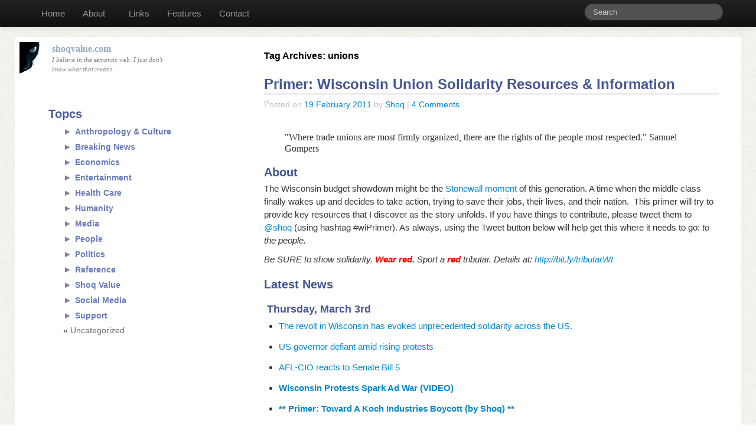

--- FILE ---
content_type: text/html; charset=UTF-8
request_url: https://shoqvalue.com/tag/unions-2/
body_size: 154854
content:
<!DOCTYPE html>
<html class="no-js" lang="en-US">
	<head>
				<link rel="profile" href="http://gmpg.org/xfn/11" />		
		<meta charset="UTF-8" />
		<meta name="viewport" content="width=device-width, initial-scale=1.0" />
		<meta name="google-site-verification" content="XFo_NbUoXWS6rvVd7HPWKh1SxP3wW39Z3_TG-feYJuM" />
		
		<title>unions &laquo; shoqvalue.com</title>
		
				<meta name='robots' content='max-image-preview:large' />
<link rel="alternate" type="application/rss+xml" title="shoqvalue.com &raquo; Feed" href="https://shoqvalue.com/feed/" />
<link rel="alternate" type="application/rss+xml" title="shoqvalue.com &raquo; Comments Feed" href="https://shoqvalue.com/comments/feed/" />
<link rel="alternate" type="application/rss+xml" title="shoqvalue.com &raquo; unions Tag Feed" href="https://shoqvalue.com/tag/unions-2/feed/" />
<script type="text/javascript">
window._wpemojiSettings = {"baseUrl":"https:\/\/s.w.org\/images\/core\/emoji\/14.0.0\/72x72\/","ext":".png","svgUrl":"https:\/\/s.w.org\/images\/core\/emoji\/14.0.0\/svg\/","svgExt":".svg","source":{"concatemoji":"https:\/\/shoqvalue.com\/wp-includes\/js\/wp-emoji-release.min.js?ver=6.1.9"}};
/*! This file is auto-generated */
!function(e,a,t){var n,r,o,i=a.createElement("canvas"),p=i.getContext&&i.getContext("2d");function s(e,t){var a=String.fromCharCode,e=(p.clearRect(0,0,i.width,i.height),p.fillText(a.apply(this,e),0,0),i.toDataURL());return p.clearRect(0,0,i.width,i.height),p.fillText(a.apply(this,t),0,0),e===i.toDataURL()}function c(e){var t=a.createElement("script");t.src=e,t.defer=t.type="text/javascript",a.getElementsByTagName("head")[0].appendChild(t)}for(o=Array("flag","emoji"),t.supports={everything:!0,everythingExceptFlag:!0},r=0;r<o.length;r++)t.supports[o[r]]=function(e){if(p&&p.fillText)switch(p.textBaseline="top",p.font="600 32px Arial",e){case"flag":return s([127987,65039,8205,9895,65039],[127987,65039,8203,9895,65039])?!1:!s([55356,56826,55356,56819],[55356,56826,8203,55356,56819])&&!s([55356,57332,56128,56423,56128,56418,56128,56421,56128,56430,56128,56423,56128,56447],[55356,57332,8203,56128,56423,8203,56128,56418,8203,56128,56421,8203,56128,56430,8203,56128,56423,8203,56128,56447]);case"emoji":return!s([129777,127995,8205,129778,127999],[129777,127995,8203,129778,127999])}return!1}(o[r]),t.supports.everything=t.supports.everything&&t.supports[o[r]],"flag"!==o[r]&&(t.supports.everythingExceptFlag=t.supports.everythingExceptFlag&&t.supports[o[r]]);t.supports.everythingExceptFlag=t.supports.everythingExceptFlag&&!t.supports.flag,t.DOMReady=!1,t.readyCallback=function(){t.DOMReady=!0},t.supports.everything||(n=function(){t.readyCallback()},a.addEventListener?(a.addEventListener("DOMContentLoaded",n,!1),e.addEventListener("load",n,!1)):(e.attachEvent("onload",n),a.attachEvent("onreadystatechange",function(){"complete"===a.readyState&&t.readyCallback()})),(e=t.source||{}).concatemoji?c(e.concatemoji):e.wpemoji&&e.twemoji&&(c(e.twemoji),c(e.wpemoji)))}(window,document,window._wpemojiSettings);
</script>
<style type="text/css">
img.wp-smiley,
img.emoji {
	display: inline !important;
	border: none !important;
	box-shadow: none !important;
	height: 1em !important;
	width: 1em !important;
	margin: 0 0.07em !important;
	vertical-align: -0.1em !important;
	background: none !important;
	padding: 0 !important;
}
</style>
	<link rel='stylesheet' id='wp-block-library-css' href='https://shoqvalue.com/wp-includes/css/dist/block-library/style.min.css?ver=6.1.9' type='text/css' media='all' />
<link rel='stylesheet' id='classic-theme-styles-css' href='https://shoqvalue.com/wp-includes/css/classic-themes.min.css?ver=1' type='text/css' media='all' />
<style id='global-styles-inline-css' type='text/css'>
body{--wp--preset--color--black: #000000;--wp--preset--color--cyan-bluish-gray: #abb8c3;--wp--preset--color--white: #ffffff;--wp--preset--color--pale-pink: #f78da7;--wp--preset--color--vivid-red: #cf2e2e;--wp--preset--color--luminous-vivid-orange: #ff6900;--wp--preset--color--luminous-vivid-amber: #fcb900;--wp--preset--color--light-green-cyan: #7bdcb5;--wp--preset--color--vivid-green-cyan: #00d084;--wp--preset--color--pale-cyan-blue: #8ed1fc;--wp--preset--color--vivid-cyan-blue: #0693e3;--wp--preset--color--vivid-purple: #9b51e0;--wp--preset--gradient--vivid-cyan-blue-to-vivid-purple: linear-gradient(135deg,rgba(6,147,227,1) 0%,rgb(155,81,224) 100%);--wp--preset--gradient--light-green-cyan-to-vivid-green-cyan: linear-gradient(135deg,rgb(122,220,180) 0%,rgb(0,208,130) 100%);--wp--preset--gradient--luminous-vivid-amber-to-luminous-vivid-orange: linear-gradient(135deg,rgba(252,185,0,1) 0%,rgba(255,105,0,1) 100%);--wp--preset--gradient--luminous-vivid-orange-to-vivid-red: linear-gradient(135deg,rgba(255,105,0,1) 0%,rgb(207,46,46) 100%);--wp--preset--gradient--very-light-gray-to-cyan-bluish-gray: linear-gradient(135deg,rgb(238,238,238) 0%,rgb(169,184,195) 100%);--wp--preset--gradient--cool-to-warm-spectrum: linear-gradient(135deg,rgb(74,234,220) 0%,rgb(151,120,209) 20%,rgb(207,42,186) 40%,rgb(238,44,130) 60%,rgb(251,105,98) 80%,rgb(254,248,76) 100%);--wp--preset--gradient--blush-light-purple: linear-gradient(135deg,rgb(255,206,236) 0%,rgb(152,150,240) 100%);--wp--preset--gradient--blush-bordeaux: linear-gradient(135deg,rgb(254,205,165) 0%,rgb(254,45,45) 50%,rgb(107,0,62) 100%);--wp--preset--gradient--luminous-dusk: linear-gradient(135deg,rgb(255,203,112) 0%,rgb(199,81,192) 50%,rgb(65,88,208) 100%);--wp--preset--gradient--pale-ocean: linear-gradient(135deg,rgb(255,245,203) 0%,rgb(182,227,212) 50%,rgb(51,167,181) 100%);--wp--preset--gradient--electric-grass: linear-gradient(135deg,rgb(202,248,128) 0%,rgb(113,206,126) 100%);--wp--preset--gradient--midnight: linear-gradient(135deg,rgb(2,3,129) 0%,rgb(40,116,252) 100%);--wp--preset--duotone--dark-grayscale: url('#wp-duotone-dark-grayscale');--wp--preset--duotone--grayscale: url('#wp-duotone-grayscale');--wp--preset--duotone--purple-yellow: url('#wp-duotone-purple-yellow');--wp--preset--duotone--blue-red: url('#wp-duotone-blue-red');--wp--preset--duotone--midnight: url('#wp-duotone-midnight');--wp--preset--duotone--magenta-yellow: url('#wp-duotone-magenta-yellow');--wp--preset--duotone--purple-green: url('#wp-duotone-purple-green');--wp--preset--duotone--blue-orange: url('#wp-duotone-blue-orange');--wp--preset--font-size--small: 13px;--wp--preset--font-size--medium: 20px;--wp--preset--font-size--large: 36px;--wp--preset--font-size--x-large: 42px;--wp--preset--spacing--20: 0.44rem;--wp--preset--spacing--30: 0.67rem;--wp--preset--spacing--40: 1rem;--wp--preset--spacing--50: 1.5rem;--wp--preset--spacing--60: 2.25rem;--wp--preset--spacing--70: 3.38rem;--wp--preset--spacing--80: 5.06rem;}:where(.is-layout-flex){gap: 0.5em;}body .is-layout-flow > .alignleft{float: left;margin-inline-start: 0;margin-inline-end: 2em;}body .is-layout-flow > .alignright{float: right;margin-inline-start: 2em;margin-inline-end: 0;}body .is-layout-flow > .aligncenter{margin-left: auto !important;margin-right: auto !important;}body .is-layout-constrained > .alignleft{float: left;margin-inline-start: 0;margin-inline-end: 2em;}body .is-layout-constrained > .alignright{float: right;margin-inline-start: 2em;margin-inline-end: 0;}body .is-layout-constrained > .aligncenter{margin-left: auto !important;margin-right: auto !important;}body .is-layout-constrained > :where(:not(.alignleft):not(.alignright):not(.alignfull)){max-width: var(--wp--style--global--content-size);margin-left: auto !important;margin-right: auto !important;}body .is-layout-constrained > .alignwide{max-width: var(--wp--style--global--wide-size);}body .is-layout-flex{display: flex;}body .is-layout-flex{flex-wrap: wrap;align-items: center;}body .is-layout-flex > *{margin: 0;}:where(.wp-block-columns.is-layout-flex){gap: 2em;}.has-black-color{color: var(--wp--preset--color--black) !important;}.has-cyan-bluish-gray-color{color: var(--wp--preset--color--cyan-bluish-gray) !important;}.has-white-color{color: var(--wp--preset--color--white) !important;}.has-pale-pink-color{color: var(--wp--preset--color--pale-pink) !important;}.has-vivid-red-color{color: var(--wp--preset--color--vivid-red) !important;}.has-luminous-vivid-orange-color{color: var(--wp--preset--color--luminous-vivid-orange) !important;}.has-luminous-vivid-amber-color{color: var(--wp--preset--color--luminous-vivid-amber) !important;}.has-light-green-cyan-color{color: var(--wp--preset--color--light-green-cyan) !important;}.has-vivid-green-cyan-color{color: var(--wp--preset--color--vivid-green-cyan) !important;}.has-pale-cyan-blue-color{color: var(--wp--preset--color--pale-cyan-blue) !important;}.has-vivid-cyan-blue-color{color: var(--wp--preset--color--vivid-cyan-blue) !important;}.has-vivid-purple-color{color: var(--wp--preset--color--vivid-purple) !important;}.has-black-background-color{background-color: var(--wp--preset--color--black) !important;}.has-cyan-bluish-gray-background-color{background-color: var(--wp--preset--color--cyan-bluish-gray) !important;}.has-white-background-color{background-color: var(--wp--preset--color--white) !important;}.has-pale-pink-background-color{background-color: var(--wp--preset--color--pale-pink) !important;}.has-vivid-red-background-color{background-color: var(--wp--preset--color--vivid-red) !important;}.has-luminous-vivid-orange-background-color{background-color: var(--wp--preset--color--luminous-vivid-orange) !important;}.has-luminous-vivid-amber-background-color{background-color: var(--wp--preset--color--luminous-vivid-amber) !important;}.has-light-green-cyan-background-color{background-color: var(--wp--preset--color--light-green-cyan) !important;}.has-vivid-green-cyan-background-color{background-color: var(--wp--preset--color--vivid-green-cyan) !important;}.has-pale-cyan-blue-background-color{background-color: var(--wp--preset--color--pale-cyan-blue) !important;}.has-vivid-cyan-blue-background-color{background-color: var(--wp--preset--color--vivid-cyan-blue) !important;}.has-vivid-purple-background-color{background-color: var(--wp--preset--color--vivid-purple) !important;}.has-black-border-color{border-color: var(--wp--preset--color--black) !important;}.has-cyan-bluish-gray-border-color{border-color: var(--wp--preset--color--cyan-bluish-gray) !important;}.has-white-border-color{border-color: var(--wp--preset--color--white) !important;}.has-pale-pink-border-color{border-color: var(--wp--preset--color--pale-pink) !important;}.has-vivid-red-border-color{border-color: var(--wp--preset--color--vivid-red) !important;}.has-luminous-vivid-orange-border-color{border-color: var(--wp--preset--color--luminous-vivid-orange) !important;}.has-luminous-vivid-amber-border-color{border-color: var(--wp--preset--color--luminous-vivid-amber) !important;}.has-light-green-cyan-border-color{border-color: var(--wp--preset--color--light-green-cyan) !important;}.has-vivid-green-cyan-border-color{border-color: var(--wp--preset--color--vivid-green-cyan) !important;}.has-pale-cyan-blue-border-color{border-color: var(--wp--preset--color--pale-cyan-blue) !important;}.has-vivid-cyan-blue-border-color{border-color: var(--wp--preset--color--vivid-cyan-blue) !important;}.has-vivid-purple-border-color{border-color: var(--wp--preset--color--vivid-purple) !important;}.has-vivid-cyan-blue-to-vivid-purple-gradient-background{background: var(--wp--preset--gradient--vivid-cyan-blue-to-vivid-purple) !important;}.has-light-green-cyan-to-vivid-green-cyan-gradient-background{background: var(--wp--preset--gradient--light-green-cyan-to-vivid-green-cyan) !important;}.has-luminous-vivid-amber-to-luminous-vivid-orange-gradient-background{background: var(--wp--preset--gradient--luminous-vivid-amber-to-luminous-vivid-orange) !important;}.has-luminous-vivid-orange-to-vivid-red-gradient-background{background: var(--wp--preset--gradient--luminous-vivid-orange-to-vivid-red) !important;}.has-very-light-gray-to-cyan-bluish-gray-gradient-background{background: var(--wp--preset--gradient--very-light-gray-to-cyan-bluish-gray) !important;}.has-cool-to-warm-spectrum-gradient-background{background: var(--wp--preset--gradient--cool-to-warm-spectrum) !important;}.has-blush-light-purple-gradient-background{background: var(--wp--preset--gradient--blush-light-purple) !important;}.has-blush-bordeaux-gradient-background{background: var(--wp--preset--gradient--blush-bordeaux) !important;}.has-luminous-dusk-gradient-background{background: var(--wp--preset--gradient--luminous-dusk) !important;}.has-pale-ocean-gradient-background{background: var(--wp--preset--gradient--pale-ocean) !important;}.has-electric-grass-gradient-background{background: var(--wp--preset--gradient--electric-grass) !important;}.has-midnight-gradient-background{background: var(--wp--preset--gradient--midnight) !important;}.has-small-font-size{font-size: var(--wp--preset--font-size--small) !important;}.has-medium-font-size{font-size: var(--wp--preset--font-size--medium) !important;}.has-large-font-size{font-size: var(--wp--preset--font-size--large) !important;}.has-x-large-font-size{font-size: var(--wp--preset--font-size--x-large) !important;}
.wp-block-navigation a:where(:not(.wp-element-button)){color: inherit;}
:where(.wp-block-columns.is-layout-flex){gap: 2em;}
.wp-block-pullquote{font-size: 1.5em;line-height: 1.6;}
</style>
<link rel='stylesheet' id='tw-bootstrap-css' href='https://shoqvalue.com/wp-content/themes/the-bootstrap/css/bootstrap.min.css?ver=2.0.3' type='text/css' media='all' />
<link rel='stylesheet' id='the-bootstrap-css' href='https://shoqvalue.com/wp-content/themes/the-bootstrap/style.min.css?ver=6.1.9' type='text/css' media='all' />
<style id='the-bootstrap-inline-css' type='text/css'>
body > .container{margin-top:68px;}@media(min-width: 980px){body > .container{margin-top:58px;}}
</style>
<link rel='stylesheet' id='the-bootstrap-child-css' href='https://shoqvalue.com/wp-content/themes/the-bootstrap-mre/style.css?ver=6.1.9' type='text/css' media='all' />
<script type='text/javascript' src='https://shoqvalue.com/wp-includes/js/jquery/jquery.min.js?ver=3.6.1' id='jquery-core-js'></script>
<script type='text/javascript' src='https://shoqvalue.com/wp-includes/js/jquery/jquery-migrate.min.js?ver=3.3.2' id='jquery-migrate-js'></script>
<link rel="https://api.w.org/" href="https://shoqvalue.com/wp-json/" /><link rel="alternate" type="application/json" href="https://shoqvalue.com/wp-json/wp/v2/tags/169" /><link rel="EditURI" type="application/rsd+xml" title="RSD" href="https://shoqvalue.com/xmlrpc.php?rsd" />
<link rel="wlwmanifest" type="application/wlwmanifest+xml" href="https://shoqvalue.com/wp-includes/wlwmanifest.xml" />
<meta name="generator" content="WordPress 6.1.9" />
<!-- call Collapsible Elements Javascript in HEAD -->
<script type='text/javascript' src='http://shoqvalue.com/wp-content/plugins/collapsible-elements/xcelements.js?ver=3.3' id='collapsible-elements-js'></script>
<!-- done Collapsible Elements Javascript in HEAD -->
<style type='text/css'>
#widget-collapscat-4-top span.collapsing.categories {
        border:0;
        padding:0; 
        margin:0; 
        cursor:pointer;
} 

#widget-collapscat-4-top li.widget_collapscat h2 span.sym {float:right;padding:0 .5em}
#widget-collapscat-4-top li.collapsing.categories.self a {font-weight:bold}
#widget-collapscat-4-top:before {content:'';} 
#widget-collapscat-4-top  li.collapsing.categories:before {content:'';} 
#widget-collapscat-4-top  li.collapsing.categories {list-style-type:none}
#widget-collapscat-4-top  li.collapsing.categories{
       padding:0 0 0 1em;
       text-indent:-1em;
}
#widget-collapscat-4-top li.collapsing.categories.item:before {content: '\00BB \00A0' !important;} 
#widget-collapscat-4-top li.collapsing.categories .sym {
   cursor:pointer;
   font-size:1.1em;
   font-family:Arial, Helvetica;
    padding-right:5px;}</style>
<script>!function(d,s,id){var js,fjs=d.getElementsByTagName(s)[0],p=/^http:/.test(d.location)?'http':'https';if(!d.getElementById(id)){js=d.createElement(s);js.id=id;js.src=p+'://platform.twitter.com/widgets.js';fjs.parentNode.insertBefore(js,fjs);}}(document, 'script', 'twitter-wjs');</script>
	<!--[if lt IE 9]>
		<script src="https://shoqvalue.com/wp-content/themes/the-bootstrap/js/html5shiv.min.js" type="text/javascript"></script>
		<script src="https://shoqvalue.com/wp-content/themes/the-bootstrap/js/respond.min.js" type="text/javascript"></script>
	<![endif]-->
			
		
	
	<script>
	/* Simon's paragraph disclosure code */
	jQuery(".readmore .tog").live('click', function(ev) {
		var par = jQuery(ev.target).parent();
		jQuery(par).toggleClass('open');
		jQuery(".txt", par).toggle('slow');
		jQuery(".tog", par).toggle('slow');
	});

	jQuery(".readmore .txt").live('click', function(ev) {
		var par = jQuery(ev.target).parent();
		jQuery(par).toggleClass('open');
		jQuery(".txt", par).toggle('slow');
		jQuery(".tog", par).toggle('slow');
	});

	jQuery(document).ready(function(){

		/* SIMON CODE measure the navbar header's height. everything will be offset by this. */

		offset=jQuery(".navbar").height(); 

		/* scrollBy(0,-offset);  */

		 
		var finds = jQuery('p.readmore:not(:has(span.tog))')
		jQuery(finds).each(function() {
			var label = jQuery(this).attr('label') || "More...";			
			jQuery(this).prepend('<span class="tog">'+label+'</span>')  ;			
		});

		/* scroll window into view on hashchange. */
		jQuery(window).bind('hashchange', function() {
			var hash = document.location.hash.replace("#","");
			var anchor = jQuery("a[name="+hash+"]");
                        if (anchor) {
				var el = jQuery(anchor)[0];
				if (el.scrollIntoView) {
					el.scrollIntoView();
					setTimeout(function(){scrollBy(0, -offset);}, 300); 
				} else {
					scrollBy(0, -offset);
				}
				
                        }
		});
	});
	</script>

	<link rel="shortcut icon" href="favicon.ico">
	<link rel="icon" type="image/x-ico" href="images/favicon.ico">
		
	</head>			
	
	<body class="archive tag tag-unions-2 tag-169 sidebar-content"> 		
		

	<div class="container"> <!--the original. "Page-tabbed" class above added by mre theme -->
		
			<div id="page" class="hfeed row">
								<header id="branding" role="banner" class="span12 mre-shoqheader">
										
					
								
					
					<div class="mre-box-brand">
						<div class="mre-cell0">
							<div class="mre-sitelogo">
								&nbsp;
							</div>    												
						</div>
						<hgroup class="mre-cell1">					
							<h1 id="site-title">
								<a href="https://shoqvalue.com/" title="shoqvalue.com" rel="home">
									<span>shoqvalue.com</span>
								</a>
							</h1>
							<h2 id="site-description">I believe in the semantic web. I just don&#039;t know what that means.</h2>											
						</hgroup>
						
					</div>					
					
					
					
					<nav id="access" role="navigation" >
						<h3 class="assistive-text">Main menu</h3>
						<div class="skip-link"><a class="assistive-text" href="#content" title="Skip to primary content">Skip to primary content</a></div>
						<div class="skip-link"><a class="assistive-text" href="#secondary" title="Skip to secondary content">Skip to secondary content</a></div>
												<div class="navbar navbar-fixed-top navbar-inverse">
							<div class="navbar-inner">
								<div class="container">
									<!-- .btn-navbar is used as the toggle for collapsed navbar content -->
									<a class="btn btn-navbar" data-toggle="collapse" data-target=".nav-collapse">
										<span class="icon-bar"></span>
										<span class="icon-bar"></span>
										<span class="icon-bar"></span>
									</a>
																		
									
									<div class="menu-nav-fixeditems-container"><ul id="menu-nav-fixeditems" class="nav"><li id="menu-item-5833" class="menu-item menu-item-type-custom menu-item-object-custom menu-item-home menu-item-5833"><a href="http://shoqvalue.com/">Home</a></li>
<li id="menu-item-5834" class="menu-item menu-item-type-post_type menu-item-object-page menu-item-5834"><a href="https://shoqvalue.com/shoq">About</a></li>
</ul></div>									
									<div class="nav-collapse">
										<div class="menu-nav-main-container"><ul id="menu-nav-main" class="nav"><li id="menu-item-5836" class="menu-item menu-item-type-post_type menu-item-object-page menu-item-5836"><a href="https://shoqvalue.com/links/">Links</a></li>
<li id="menu-item-5837" class="menu-item menu-item-type-post_type menu-item-object-page menu-item-5837"><a href="https://shoqvalue.com/index/">Features</a></li>
<li id="menu-item-6347" class="menu-item menu-item-type-post_type menu-item-object-page menu-item-6347"><a href="https://shoqvalue.com/contact/">Contact</a></li>
</ul></div>	<form id="searchform" class="navbar-search pull-right" method="get" action="https://shoqvalue.com/">
						<label for="s" class="assistive-text hidden">Search</label>
						<input type="search" class="search-query" name="s" id="s" placeholder="Search" />
					</form> 
								    </div>
								</div>
							</div>
						</div>
											</nav><!-- #access -->
									</header><!-- #branding -->
<section id="primary" class="span8">
	
		<div id="content" role="main">
		
			<header class="page-header">
				<h1 class="page-title">Tag Archives: <span>unions</span></h1>
	
							</header><!-- .page-header -->
	
			<article id="post-3118" class="post-3118 post type-post status-publish format-standard hentry category-accountability category-politics category-teaparty category-unions category-wisconsin-demonstrations tag-afp tag-kock tag-labor tag-unions-2 tag-wisconsin">
		
	<header class="page-header">
	<h1 class="entry-title"><a href="https://shoqvalue.com/wisconsin-union-solidarity-resources-information/" title="Permalink to Primer: Wisconsin Union Solidarity Resources &#038; Information" rel="bookmark">Primer: Wisconsin Union Solidarity Resources &#038; Information</a></h1>		<div class="entry-meta">
			<span class="sep">Posted on </span><a href="https://shoqvalue.com/wisconsin-union-solidarity-resources-information/" title="10:34 PM" rel="bookmark"><time class="entry-date" datetime="2011-02-19T22:34:51-05:00" pubdate>19 February 2011</time></a><span class="by-author"> <span class="sep"> by </span> <span class="author vcard"><a class="url fn n" href="https://shoqvalue.com/author/shoq/" title="View all posts by Shoq" rel="author">Shoq</a></span></span>		<span class="sep"> | </span>
		<span class="comments-link">
			<a href="https://shoqvalue.com/wisconsin-union-solidarity-resources-information/#comments"><span class="dsq-postid" data-dsqidentifier="3118 http://shoqvalue.com/?p=3118"><strong>4</strong> Replies</span></a>		</span>
				</div><!-- .entry-meta -->
			</header><!-- .entry-header -->

		<div class="entry-content clearfix">
		<blockquote>
<p>&quot;Where trade unions are most firmly organized, there are the rights of the people most respected.&quot; Samuel Gompers</p>
</blockquote>
<h2>About</h2>
<p>The Wisconsin budget showdown might be the <a href="http://en.wikipedia.org/wiki/Stonewall_riots">Stonewall moment</a> of this generation. A time when the middle class finally wakes up and decides to take action, trying to save their jobs, their lives, and their nation.&nbsp; This primer will try to provide key resources that I discover as the story unfolds. If you have things to contribute, please tweet them to <a href="http://twitter.com/shoq">@shoq</a> (using hashtag #wiPrimer). As always, using the Tweet button below will help get this where it needs to go: <em>to the people.</em></p>
<p><em>Be SURE to show solidarity. <strong><span style="color: rgb(255, 0, 0);">Wear red</span>.</strong> Sport a <strong><span style="color: rgb(255, 0, 0);">red</span></strong> tributar. Details at: </em><a href="http://bit.ly/tributarWI"><em>http://bit.ly/tributarWI</em><br />
	</a></p>
<h2><a name="news"></a></h2>
<h2>Latest News</h2>
<h3><strong>&nbsp;Thursday, March 3rd<br />
	</strong></h3>
<ul>
<li><a href="http://www.tribunemagazine.co.uk/2011/03/11232/">The revolt in Wisconsin has evoked unprecedented solidarity across the US.<br />
		</a></li>
<li><a href="http://www.presstv.ir/detail/168142.html">US governor defiant amid rising protests</a></li>
<li><a href="http://www.presstv.ir/detail/168142.html">AFL-CIO reacts to Senate Bill 5
<p>		</a></li>
<li><strong><a href="http://www.huffingtonpost.com/2011/03/02/wisconsin-protests-ad-rnc-rga_n_830236.html">Wisconsin Protests Spark Ad War (VIDEO)</a></strong></li>
</ul>
<ul>
<li>
<p><strong><a href="http://shoqvalue.com/anticipating-a-koch-boycott-a-few-of-their-products">** Primer: Toward A Koch Industries Boycott (by Shoq) ** </p>
<p>			</a></strong></p>
</li>
</ul>
<h3>&nbsp; Previous</h3>
<ul style="height: 150px; overflow: auto;">
<li><a href="http://www.msnbc.msn.com/id/41884135/ns/us_news-life/">Judge considers clearing Wis. capitol protesters</a></li>
<li><a href="http://host.madison.com/wsj/news/local/govt-and-politics/article_66c5220a-454e-11e0-a2c1-001cc4c002e0.html">Capitol standoff, court actions continue as protesters &ndash; and legislators &ndash; move outside<br />
		</a></li>
<li><a href="http://www.csmonitor.com/CSM-Photo-Galleries/In-Pictures/Wisconsin-protest-signs">More Wisconsin Protest Signs (Slide Show From Christian Science Monitor)</a></li>
<li><span style="font-size: 11px;"><a href="http://www.dailykos.com/story/2011/03/02/951613/-Wisconsin-Democratic-Senator:-none-of-us-are-going-to-be-the-20th-vote-alone">Wisconsin Democratic Senator: &#39;none of us are going to be the 20th vote alone.</a></span></li>
<li><a href="http://Opinion: Whitewashing Wisconsin's Protests http://www.aolnews.com/2011/03/02/opinion-whitewashing-wisconsin-s-protests/">Aol Allows Right Wing Uber-Propagandist, Brent Bozell to Desperately Cast Wisconsin Protesters As &quot;Uncivil&quot; and &quot;Violent.&quot;</a></li>
<li><a href="http://www.buzzfeed.com/mjs538/fox-news-gets-caught-lying-about-violent-wisconsi">Fox News Lying About &ldquo;Violent Wisconsin Protests&rdquo; </a></li>
<li><a href="http://www.cbsnews.com/8301-503544_162-20037923-503544.html">As Wisconsin protests continue, national groups seek local support to recall Wisconsin lawmakers</a></li>
<li><a href="http://tpmdc.talkingpointsmemo.com/2011/03/wisconsin-sheriff-pulls-deputies-from-capitol-says-they-wont-be-palace-guard.php">Wisconsin Sheriff Pulled Deputies From Capitol, Says They Won&#39;t Be &#39;Palace Guard&#39;<br />
		</a></li>
<li><a href="http://voices.washingtonpost.com/plum-line/2011/03/the_morning_plum_196.html">Three national polls show scapegoating of public employees is a bust</a></li>
<li><a href="http://tpmdc.talkingpointsmemo.com/2011/03/judge-orders-wisconsin-capitol-re-opened.php?ref=fpa      *">Judge Orders Wisconsin Capitol Re-Opened</a></li>
<li><a href="http://digbysblog.blogspot.com/2011/03/koch-dreams.html?utm_source=twitterfeed&amp;utm_medium=twitter">Koch Dreams, by Digby (Koch&#39;s PR assault on the truth)</a><a href="http://digbysblog.blogspot.com/2011/03/koch-dreams.html?utm_source=twitterfeed&amp;utm_medium=twitter"><br />
		</a></li>
<li><a href="http://www.huffingtonpost.com/2011/02/27/wisconsin-protests-unions-largest-rally_n_828754.html">Wisconsin Protests Draw More Than 70,000 In Largest Rally Yet<br />
		</a></li>
<li><a href="#photos">Wisconsin Protesters Win Another Night in Capitol After Police Back Down<br />
		</a></li>
<li><a href="http://www.bloomberg.com/news/2011-02-28/walker-s-push-to-curtail-union-rights-makes-him-an-outlier-among-governors.html">Walker&#39;s Push to Curtail Union Rights Makes Him an Outlier Among Governors</a></li>
<li><a href="http://www.politico.com/blogs/politicolive/0211/Walker_wont_back_down_on_collective_bargaining.html#">Walker won&#39;t back down on unions</a></li>
<li><a href="http://www.washingtonpost.com/wp-dyn/content/article/2011/02/27/AR2011022703549.html">Is organized labor obsolete? Robert J. Samuelson (He&#39;s always so helpful&mdash;but not)<br />
		</a></li>
<li><a href="http://anonnews.org/?p=press&amp;a=item&amp;i=585">Anonymous to attack Koch properties. Urges boycott of Koch products<br />
		</a></li>
<li><a href="http://www.youtube.com/watch?v=rFtTdi5U0n0&amp;feature=player_embedded">*MUST SEE* Cliff Notes version of what is happening in Wisconsin <br />
		</a></li>
<li><a href="http://www.youtube.com/watch?v=1mI--Ar8Ry0">See RT Network report on Wisconsin. See any difference from our MSM?<br />
		</a></li>
<li><a href="http://www.tax.com/taxcom/taxblog.nsf/Permalink/UBEN-8EDJYS?OpenDocument">Really Bad Reporting in Wisconsin: Who &#39;Contributes&#39; to Public Workers&#39; Pensions (by by David Cay Johnston)</a></li>
<li><a href="http://tpmdc.talkingpointsmemo.com/2011/02/in-heavy-snow-massive-crowd-rallies-in-madison.php?ref=fpa">In Heavy Snow, Massive Crowd Rallies in Madison<br />
		</a></li>
<li><a href="http://www.wausaudailyherald.com/article/20110227/WDH0101/102270564/Protest-numbers-swell">Wausau firefighters, cops join massive gathering in Madison<br />
		</a></li>
<li><a href="http://www.seattlepi.com/national/1110ap_us_wisconsin_budget_governor.html">Wis. governor says protests haven&#39;t swayed him</a></li>
<li><strong><a href="http://maps.google.com/maps/ms?ie=UTF8&amp;hl=en&amp;msa=0&amp;msid=211959124796813471245.00049d22e97f839e07767&amp;ll=39.842286,-97.294922&amp;spn=32.249444,56.25&amp;z=4&amp;source=embed">Wisconsin Workers&#39; Rights Rallies-Video Map (Rallies by USuncut and Moveon.org)</a></strong></li>
<li><a href="http://foknewschannel.com/wisconsin-and-the-union/"><strong>Wisconsin and &ldquo;The Union&rdquo;, By Keith Olbermann</strong><br />
		</a></li>
<li><a href="http://www.usnews.com/opinion/blogs/susan-milligan/2011/02/25/wisconsin-gov-scott-walker-starting-to-look-like-a-mideast-tyrant"><strong>Wisconsin Gov. Scott Walker Starting to Look Like a Mideast Tyrant</strong></a></li>
<li><a href="http://motherjones.com/politics/2011/02/wisconsin-scott-walker-republican-endgame">Four Possible Endgames in Wisconsin</a></li>
<li><a href="http://www.buffalobeast.com/?p=5045">Blogger Impersonates Billionare David Koch! Wisconsin Gov. Walker answers his master&rsquo;s call (Original Story)<br />
		</a></p>
<ul>
<li><a href="http://www.youtube.com/watch?v=WBnSv3a6Nh4&amp;">Youtube version (More Reliable) <br />
				</a></li>
<li><a href="http://voices.washingtonpost.com/plum-line/2011/02/governor_walkers_office_confir.html">Walker&#39;s Office Confirms The Call (Washington Post)<br />
				</a></li>
<li><a href="http://www.reddit.com/r/politics/comments/fqzvc/wisconsin_governor_scott_walker_gets_crankcalled/">Summary of Key takeaways from Koch/Walker call
<p>				</a></li>
</ul>
</li>
<li><a href="http://www.usatoday.com/news/nation/2011-02-22-poll-public-unions-wisconsin_N.htm">Poll: Americans favor union bargaining rights (USA Today)</a></li>
<li><a class="entry-title-link" href="http://www.google.com/url?sa=X&amp;q=http://www.alternet.org/news/150011/how_obama%27s_organizing_election_efforts_influenced_the_wisconsin_protests/&amp;ct=ga&amp;cad=CAcQARgAIAAoATAAOABAtKmT6wRIAlAAWABiBWVuLVVT&amp;cd=d-739x3VkpU&amp;usg=AFQjCNHk92roqm1LbJ0uxLntRltNzzWkuw" target="_blank">How Obama&#39;s Organizing Election Efforts Influenced the Wisconsin Protests</a></li>
<li><a class="entry-title-link" href="http://www.google.com/url?sa=X&amp;q=http://marketplace.publicradio.org/display/web/2011/02/22/pm-state-protests-spread/&amp;ct=ga&amp;cad=CAcQARgAIAAoATAAOABA2-eR6wRIAlAAWABiBWVuLVVT&amp;cd=ACmS2fm1Ouk&amp;usg=AFQjCNFKbYCt1TODqxjze-Fp1GnSb6iGDw" target="_blank">State protests spread</a></li>
<li><a class="entry-title-link" href="http://www.google.com/url?sa=X&amp;q=http://www.citizentube.com/2011/02/wisconsin-protests-spread-nationally.html&amp;ct=ga&amp;cad=CAcQARgAIAIoATAAOABAkKaS6wRIAlAAWABiBWVuLVVT&amp;cd=5R1-wBWTej0&amp;usg=AFQjCNFQfRvPneLaLEY3FClgC7NtqIRo5Q" target="_blank">CitizenTube: Wisconsin protests spread nationally via YouTube</a></li>
</ul>
<h2><a name="reporters"></a></h2>
<h2>Continuing Coverage</h2>
<ul>
<li><a href="http://www.alternet.org/news/149986/the_uprising_that_began_in_wisconsin_is_going_nationwide_--_follow_the_latest_developments_here">Alternet &mdash; Joshua Holland does terrific updates on things as they happen.<br />
		</a></li>
</ul>
<p><a name="events"></a></p>
<h2>Local &amp; National Event Info</h2>
<ul style="height: 150px; overflow: auto;">
<li><a href="http://www.facebook.com/event.php?eid=152358091489249">MICHIGAN &mdash; Michigan&#39;s Citizens Assembly. Tuesday 2/22/2011<br />
		</a></li>
<li><a href="http://action.seiu.org/page/s/solidarityaction">CWA&#39;s Rallies In States Across America In Support Of Wisconsin Workers </a></li>
<li><a href="http://action.seiu.org/page/s/solidarityaction">Sign-up to attend a solidarity action this week (of 2/20/2011 </a></li>
<li><a href="http://www.wiafscme.org/index.cfm?action=article&amp;articleID=aef595ea-e5f9-45bf-82df-cb91f1232473">AFSCME&nbsp; Wisconsin Legislative Council 11<br />
		</a></li>
<li><a href="http://www.wisaflcio.org/index.cfm?action=article&amp;articleID=f538fcf2-bb18-44c9-ae57-90f1a8548489">Stop the attacks on the rights of our teachers, nurses and EMTs (Wisconsin AFL-CIO)<br />
		</a></li>
<li><a href="http://www.facebook.com/event.php?eid=200889703255418">Solidarity With Wisconsin Workers! (Facebook)</a></li>
<li><a href="http://www.weac.org/Issues_Advocacy/Legislative_Resources/Support_Our_Union/activities.aspx">Come to Madison: Raise Your Voices For Education And Public Employees. (Sunday, 2/20/2011)<br />
		</a></li>
</ul>
<p><a name="whatshappening"></a></p>
<h2>Key Issues</h2>
<ul>
<li><a href="http://www.youtube.com/watch?v=rFtTdi5U0n0&amp;feature=player_embedded">VIDEO: Cliff Notes version of what is happening in Wisconsin </a></li>
<li><a href="http://motherjones.com/politics/2011/02/wisconsin-scott-walker-republican-endgame">What&#39;s Happening in Wisconsin Explained (Mother Jones)</a></li>
<li><a href="http://motherjones.com/politics/2011/02/wisconsin-scott-walker-republican-endgame">Four Possible Endgames in Wisconsin</a></li>
<li><a href="http://crooksandliars.com/karoli/wisconsin-protesters-breitbarted-over-bogus">Wisconsin Gov. Walker Ginned Up Budget Shortfall To Undercut Worker Rights</a></li>
<li><a href="http://www.thenorthwestern.com/article/20110219/OSH0101/302190082/Thousands-protesters-surround-Wisconsin-Capitol-Saturday?odyssey=mod|lateststories">Thousands of protesters surround Wisconsin Capitol<br />
		</a></li>
<li><a href="http://crooksandliars.com/karoli/ed-schultz-outlines-fox-media-strategy-agai">Conservatives Declare War on Unions While National Media Snores</a></li>
<li><a href="http://www.thenorthwestern.com/article/20110219/OSH0101/110218177/Wisconsin-Democrats-could-stay-away-weeks?odyssey=mod_sectionstories">Wisconsin Democrats could stay away for weeks</a></li>
</ul>
<h2><a name="debunkers"></a></h2>
<h2>Debunkers</h2>
<ul>
<li><a href="http://www.perrspectives.com/blog/archives/002106.htm#">Republican Myths in the GOP War on Public Employees&nbsp;</a></li>
<li><a href="http://host.madison.com/wsj/news/local/govt-and-politics/article_d4093848-3c92-11e0-ac18-001cc4c03286.html">Report: Public employees make less, including benefits, than private workers</a></li>
<li><a href="http://crooksandliars.com/karoli/wisconsin-protesters-breitbarted-over-bogus">Wisconsin Protesters Breitbarted Over Bogus Teachers&#39; Excuses</a><a href="http://crooksandliars.com/karoli/wisconsin-protesters-breitbarted-over-bogus"><br />
		</a></li>
<li><a href="http://tpmdc.talkingpointsmemo.com/2011/02/dems-closed-much-larger-budget-shortfall-in-wisconsin-without-destroying-worker-rights.php?ref=fpb">Dems Closed Much Larger Budget Shortfall In Wisconsin Without Destroying Worker Rights<br />
		</a></li>
</ul>
<h2>Importance and Impact</h2>
<ul>
<li><a href="http://www.alternet.org/economy/149980/what_the_right-wing_assault_on_women,_unions,_the_environment,_health_care_and_pbs_is_all_about_?utm_source=twitterfeed&amp;utm_medium=twitter">What the Right-wing Assault on Women, Unions, the Environment, Health Care and PBS Is All About (by George Lakeoff)<br />
		</a></li>
<li><a href="http://www.alternet.org/economy/150003/chomsky:_only_a_massive_uprising_will_change_our_politics">Noam Chomsky: Only a Massive Uprising Will Change Our Politics <br />
		</a></li>
<li><a href="http://shoqvalue.com/rachel-maddow-wisconsin-is-about-the-survival-of-the-democratic-party">Rachel Maddow: Wisconsin Is About The Survival of The Democratic Party </a></li>
<li><a href="../breaking-julian-assange-parachutes-into-madison-wisconsin-protests#ixzz1ESyXcwy4" style="color: rgb(0, 51, 153);">BREAKING: Julian Assange Parachutes Into Wisconsin Union Protests</a></li>
</ul>
<h2><a name="photos"></a></h2>
<h2>Photos From Demonstration Sites</h2>
<h3>&nbsp; Recent<a href="http://www.csmonitor.com/CSM-Photo-Galleries/In-Pictures/Wisconsin-protest-signs"><br />
	</a></h3>
<ul>
<li><a href="http://www.csmonitor.com/CSM-Photo-Galleries/In-Pictures/Wisconsin-protest-signs">More Wisconsin Protest Signs (Slide Show From Christian Science Monitor)</a></li>
</ul>
<h3>&nbsp;&nbsp; America, February 26th</h3>
<ul>
<li><a href="http://twitpic.com/443kos">Los Angeles &mdash; Assorted shots by &quot;kim&quot; (via @bellanerdette &#8212; see index on right)<br />
		</a></li>
<li><a href="http://yfrog.com/h0t1xjbj">Harrisburg Pa.<br />
		</a></li>
<li><a href="http://www.rawstory.com/rs/2011/02/26/live-updates-americans-answer-call-to-protest-for-workers-rights/">Raw Story (Mixed protest sites, including Spokane, Seattle NY, DC, St. Paul)<br />
		</a></li>
<li><a href="http://maps.google.com/maps/ms?ie=UTF8&amp;hl=en&amp;msa=0&amp;msid=211959124796813471245.00049d22e97f839e07767&amp;ll=39.842286,-97.294922&amp;spn=32.249444,56.25&amp;z=4&amp;source=embed">Wisconsin Workers&#39; Rights Rallies-Video Map (Rallies by USuncut and Moveon.org)<br />
		</a></li>
<li><a href="http://twitpic.com/443c8f">Pic of huge crowd in WI <br />
		</a></li>
<li><a href="http://www.flickr.com/photos/58957452@N03/sets/72157626019874009/">Tallahassee, Florida<br />
		</a></li>
<li><a href="http://photos.nj.com/star-ledger/2011/02/nj_public_workers_rally_at_tre_4.html">New Jersey<br />
		</a></li>
<li><a href="http://www.democraticunderground.com/discuss/duboard.php?az=view_all&amp;address=439x515724">Wisconsin &amp; Minnesota<br />
		</a></li>
<li><a href="http://www.flickr.com/photos/pkeleher/with/5479795636/">Paul Keleher&#39;s photostream
<p>		</a></li>
<li><a href="#news">Latest News</a></li>
</ul>
<h3>&nbsp; Madison, Week of February 21st</h3>
<ul>
<li><a href="http://j.mp/haLQ2u">We Are Wisconsin Rallies photo diary (Daily Kos)</a></li>
<li><a href="http://j.mp/haLQ2u">The Best Wisconsin Protest Signs<br />
		</a></li>
</ul>
<h2>History and Background</h2>
<h3>&nbsp; Labor Movement History</h3>
<p style="margin-left: 40px;">The labor movement in the United States grew out of the need to protect the common interest of workers. For those in the industrial sector, organized labor unions fought for better wages, reasonable hours and safer working conditions. The labor movement led efforts to stop child labor, give health benefits and provide aid to workers who were injured or retired.</p>
<ul>
<li><a href="http://www.lutins.org/labor.html">A List of Events in U.S. Labor History<br />
		</a></li>
<li><a href="http://en.wikipedia.org/wiki/Nazi_Germany#Economy">FACT: 1933-38, Nazis abolished #unions (and wages declined 25%)<br />
		</a></li>
<li><a href="http://www.history.com/topics/labor">History of the Labor Movement (History.com)</a></li>
</ul>
<h3>&nbsp; Right Wing Strategy and Tactics</h3>
<ul>
<li><a href="http://blogs.forbes.com/rickungar/2011/02/18/koch-brothers-behind-wisconsin-effort-to-kill-public-unions/">Koch Brothers Behind Wisconsin Effort To Kill Public Unions<br />
		</a></li>
<li><a href="http://www.facebook.com/event.php?eid=142039272524888">I STAND WITH SCOTT WALKER RALLY (organized by American Majority)<br />
		</a></li>
</ul>
<h2>Related</h2>
<ul>
<li><a href="http://shoqvalue.com/anticipating-a-koch-boycott-a-few-of-their-products">Primer: Toward A Koch Industries Boycott (by Shoq)</a></li>
<li><a href="http://www.alternet.org/economy/150003/chomsky:_only_a_massive_uprising_will_change_our_politics">Noam Chomsky: Only a Massive Uprising Will Change Our Politics </a><br />
		&nbsp;</li>
<li><em>Be SURE to show solidarity. <strong><span style="color: rgb(255, 0, 0);">Wear red</span>.</strong> Sport a <strong><span style="color: rgb(255, 0, 0);">red</span></strong> tributar. Details at: </em><a href="http://bit.ly/tributarWI"><em>http://bit.ly/tributarWI</em></a></li>
</ul>
<p><a href="http://action.seiu.org/page/s/solidarityaction"><br />
	</a></p>
			<a href="http://twitter.com/share" class="twitter-share-button"
				data-size="small"
				data-text="What&#039;s Happening In Wisconsin. Explainers, Debunkers &amp; Resources (by @shoq) #p2 #wiunion"
				data-via=""
				data-url="https://shoqvalue.com/wisconsin-union-solidarity-resources-information/"
				en>Tweet</a>	</div><!-- .entry-content -->
	
	<footer class="entry-meta">
		<span class="cat-links block">Posted in <a href="https://shoqvalue.com/category/media/accountability/" rel="category tag">Accountability</a>, <a href="https://shoqvalue.com/category/politics/" rel="category tag">Politics</a>, <a href="https://shoqvalue.com/category/politics/teaparty/" rel="category tag">teaparty</a>, <a href="https://shoqvalue.com/category/politics/unions/" rel="category tag">Unions</a>, <a href="https://shoqvalue.com/category/breaking-news/wisconsin-demonstrations/" rel="category tag">Wisconsin Demonstrations</a>.</span>	</footer><!-- #entry-meta -->
	
	</article><!-- #post-3118 -->
	</div><!-- #content -->
	</section><!-- #primary -->

<section id="secondary" class="widget-area span4" role="complementary">
	<aside id="collapscat-4" class="widget well widget_collapscat"><h2 class="widget-title">Topcs</h2><ul id='widget-collapscat-4-top' class='collapsing categories list'>
      <li class='collapsing categories expandable'><span class='collapsing categories expand'><span class='sym'>&#x25BA;</span></span><a href='https://shoqvalue.com/category/anthropology-culture/' title="View all posts filed under Anthropology &amp; Culture">Anthropology &amp; Culture</a>
     <div id='collapsCat-161:4' style="display:none">
<ul><li class='collapsing categories item'><a href='https://shoqvalue.com/category/anthropology-culture/islam/' title="View all posts filed under Islam">Islam</a>         </li> <!-- ending subcategory -->
<li class='collapsing categories item'><a href='https://shoqvalue.com/category/anthropology-culture/scott-atran/' title="View all posts filed under Scott Atran">Scott Atran</a>         </li> <!-- ending subcategory -->
</ul>        </div>
      </li> <!-- ending category -->
      <li class='collapsing categories expandable'><span class='collapsing categories expand'><span class='sym'>&#x25BA;</span></span><a href='https://shoqvalue.com/category/breaking-news/' title="View all posts filed under Breaking News">Breaking News</a>
     <div id='collapsCat-82:4' style="display:none">
<ul><li class='collapsing categories item'><a href='https://shoqvalue.com/category/breaking-news/corral/' title="View all posts filed under #corral">#corral</a>         </li> <!-- ending subcategory -->
<li class='collapsing categories item'><a href='https://shoqvalue.com/category/breaking-news/bp-video-feeds/' title="View all posts filed under BP Video Feeds">BP Video Feeds</a>         </li> <!-- ending subcategory -->
<li class='collapsing categories item'><a href='https://shoqvalue.com/category/breaking-news/gulf-oil-spill/' title="View all posts filed under Gulf Oil Spill">Gulf Oil Spill</a>         </li> <!-- ending subcategory -->
<li class='collapsing categories item'><a href='https://shoqvalue.com/category/breaking-news/hawaii-tsunami/' title="View all posts filed under Hawaii Tsunami">Hawaii Tsunami</a>         </li> <!-- ending subcategory -->
<li class='collapsing categories item'><a href='https://shoqvalue.com/category/breaking-news/japan-earthquake-2011/' title="View all posts filed under Japan Earthquake 2011">Japan Earthquake 2011</a>         </li> <!-- ending subcategory -->
<li class='collapsing categories item'><a href='https://shoqvalue.com/category/breaking-news/libyan-crisis/' title="View all posts filed under Libyan Crisis">Libyan Crisis</a>         </li> <!-- ending subcategory -->
<li class='collapsing categories item'><a href='https://shoqvalue.com/category/breaking-news/sopapipa/' title="View all posts filed under SOPA/PIPA">SOPA/PIPA</a>         </li> <!-- ending subcategory -->
<li class='collapsing categories item'><a href='https://shoqvalue.com/category/breaking-news/susan-g-komen/' title="View all posts filed under Susan G. Komen">Susan G. Komen</a>         </li> <!-- ending subcategory -->
<li class='collapsing categories item'><a href='https://shoqvalue.com/category/breaking-news/wikileaks/' title="View all posts filed under Wikileaks">Wikileaks</a>         </li> <!-- ending subcategory -->
<li class='collapsing categories item'><a href='https://shoqvalue.com/category/breaking-news/wisconsin-demonstrations/' title="View all posts filed under Wisconsin Demonstrations">Wisconsin Demonstrations</a>         </li> <!-- ending subcategory -->
</ul>        </div>
      </li> <!-- ending category -->
      <li class='collapsing categories expandable'><span class='collapsing categories expand'><span class='sym'>&#x25BA;</span></span><a href='https://shoqvalue.com/category/economics/' title="View all posts filed under Economics">Economics</a>
     <div id='collapsCat-92:4' style="display:none">
<ul><li class='collapsing categories item'><a href='https://shoqvalue.com/category/economics/china/' title="View all posts filed under China">China</a>         </li> <!-- ending subcategory -->
<li class='collapsing categories item'><a href='https://shoqvalue.com/category/economics/corporations/' title="View all posts filed under Corporations">Corporations</a>         </li> <!-- ending subcategory -->
<li class='collapsing categories item'><a href='https://shoqvalue.com/category/economics/derivatives-crisis/' title="View all posts filed under Derivatives Crisis">Derivatives Crisis</a>         </li> <!-- ending subcategory -->
<li class='collapsing categories item'><a href='https://shoqvalue.com/category/economics/federal-budget/' title="View all posts filed under Federal Budget">Federal Budget</a>         </li> <!-- ending subcategory -->
<li class='collapsing categories item'><a href='https://shoqvalue.com/category/economics/flat-vs-fair-tax/' title="View all posts filed under Flat vs Fair Tax">Flat vs Fair Tax</a>         </li> <!-- ending subcategory -->
<li class='collapsing categories item'><a href='https://shoqvalue.com/category/economics/objectivism/' title="View all posts filed under Objectivism">Objectivism</a>         </li> <!-- ending subcategory -->
<li class='collapsing categories item'><a href='https://shoqvalue.com/category/economics/super-committee/' title="View all posts filed under Super Committee">Super Committee</a>         </li> <!-- ending subcategory -->
<li class='collapsing categories item'><a href='https://shoqvalue.com/category/economics/taxes/' title="View all posts filed under Taxes">Taxes</a>         </li> <!-- ending subcategory -->
</ul>        </div>
      </li> <!-- ending category -->
      <li class='collapsing categories expandable'><span class='collapsing categories expand'><span class='sym'>&#x25BA;</span></span><a href='https://shoqvalue.com/category/entertainment/' title="Stuff">Entertainment</a>
     <div id='collapsCat-232:4' style="display:none">
<ul><li class='collapsing categories item'><a href='https://shoqvalue.com/category/entertainment/humor/' title="View all posts filed under Humor">Humor</a>         </li> <!-- ending subcategory -->
</ul>        </div>
      </li> <!-- ending category -->
      <li class='collapsing categories expandable'><span class='collapsing categories expand'><span class='sym'>&#x25BA;</span></span><a href='https://shoqvalue.com/category/health-care/' title="View all posts filed under Health Care">Health Care</a>
     <div id='collapsCat-5:4' style="display:none">
<ul><li class='collapsing categories item'><a href='https://shoqvalue.com/category/health-care/canadian-health-care/' title="View all posts filed under Canadian Health Care">Canadian Health Care</a>         </li> <!-- ending subcategory -->
<li class='collapsing categories item'><a href='https://shoqvalue.com/category/health-care/community-health/' title="View all posts filed under Community Health">Community Health</a>         </li> <!-- ending subcategory -->
<li class='collapsing categories expandable'><span class='collapsing categories expand'><span class='sym'>&#x25BA;</span></span><a href='https://shoqvalue.com/category/health-care/health-care-reform-health-care/' title="View all posts filed under Health Care Reform">Health Care Reform</a>
<div id='collapsCat-50:4' style="display:none">
<ul><li class='collapsing categories item'><a href='https://shoqvalue.com/category/health-care/health-care-reform-health-care/explainers/' title="View all posts filed under Explainers">Explainers</a>         </li> <!-- ending subcategory -->
<li class='collapsing categories item'><a href='https://shoqvalue.com/category/health-care/health-care-reform-health-care/mandates/' title="View all posts filed under Mandates">Mandates</a>         </li> <!-- ending subcategory -->
<li class='collapsing categories item'><a href='https://shoqvalue.com/category/health-care/health-care-reform-health-care/public-option/' title="View all posts filed under Public Option">Public Option</a>         </li> <!-- ending subcategory -->
<li class='collapsing categories item'><a href='https://shoqvalue.com/category/health-care/health-care-reform-health-care/reconciliation/' title="View all posts filed under Reconciliation">Reconciliation</a>         </li> <!-- ending subcategory -->
</ul>          </div>
         </li> <!-- ending subcategory -->
</ul>        </div>
      </li> <!-- ending category -->
      <li class='collapsing categories expandable'><span class='collapsing categories expand'><span class='sym'>&#x25BA;</span></span><a href='https://shoqvalue.com/category/humanity/' title="View all posts filed under Humanity">Humanity</a>
     <div id='collapsCat-197:4' style="display:none">
<ul><li class='collapsing categories item'><a href='https://shoqvalue.com/category/humanity/charity/' title="View all posts filed under Charity">Charity</a>         </li> <!-- ending subcategory -->
<li class='collapsing categories item'><a href='https://shoqvalue.com/category/humanity/child-abuse/' title="View all posts filed under Child Abuse">Child Abuse</a>         </li> <!-- ending subcategory -->
<li class='collapsing categories item'><a href='https://shoqvalue.com/category/humanity/marriaqe-equality/' title="View all posts filed under Marriaqe Equality">Marriaqe Equality</a>         </li> <!-- ending subcategory -->
</ul>        </div>
      </li> <!-- ending category -->
      <li class='collapsing categories expandable'><span class='collapsing categories expand'><span class='sym'>&#x25BA;</span></span><a href='https://shoqvalue.com/category/media/' title="View all posts filed under Media">Media</a>
     <div id='collapsCat-30:4' style="display:none">
<ul><li class='collapsing categories item'><a href='https://shoqvalue.com/category/media/accountability/' title="View all posts filed under Accountability">Accountability</a>         </li> <!-- ending subcategory -->
<li class='collapsing categories item'><a href='https://shoqvalue.com/category/media/cnn/' title="View all posts filed under CNN">CNN</a>         </li> <!-- ending subcategory -->
<li class='collapsing categories item'><a href='https://shoqvalue.com/category/media/comcast/' title="View all posts filed under comcast">comcast</a>         </li> <!-- ending subcategory -->
<li class='collapsing categories expandable'><span class='collapsing categories expand'><span class='sym'>&#x25BA;</span></span><a href='https://shoqvalue.com/category/media/dropfox/' title="View all posts filed under dropfox">dropfox</a>
<div id='collapsCat-187:4' style="display:none">
<ul><li class='collapsing categories item'><a href='https://shoqvalue.com/category/media/dropfox/stopbeck/' title="View all posts filed under stopbeck">stopbeck</a>         </li> <!-- ending subcategory -->
</ul>          </div>
         </li> <!-- ending subcategory -->
<li class='collapsing categories item'><a href='https://shoqvalue.com/category/media/fox-news-media/' title="View all posts filed under Fox News">Fox News</a>         </li> <!-- ending subcategory -->
<li class='collapsing categories item'><a href='https://shoqvalue.com/category/media/internet/' title="View all posts filed under Internet">Internet</a>         </li> <!-- ending subcategory -->
<li class='collapsing categories item'><a href='https://shoqvalue.com/category/media/journalism/' title="View all posts filed under Journalism">Journalism</a>         </li> <!-- ending subcategory -->
<li class='collapsing categories expandable'><span class='collapsing categories expand'><span class='sym'>&#x25BA;</span></span><a href='https://shoqvalue.com/category/media/media-bias/' title="View all posts filed under Media Bias">Media Bias</a>
<div id='collapsCat-28:4' style="display:none">
<ul><li class='collapsing categories item'><a href='https://shoqvalue.com/category/media/media-bias/conservative-bias/' title="View all posts filed under Conservative Bias">Conservative Bias</a>         </li> <!-- ending subcategory -->
<li class='collapsing categories item'><a href='https://shoqvalue.com/category/media/media-bias/liberal-bias/' title="View all posts filed under Liberal Bias">Liberal Bias</a>         </li> <!-- ending subcategory -->
<li class='collapsing categories item'><a href='https://shoqvalue.com/category/media/media-bias/rightnetworks/' title="View all posts filed under RightNetworks">RightNetworks</a>         </li> <!-- ending subcategory -->
</ul>          </div>
         </li> <!-- ending subcategory -->
<li class='collapsing categories expandable'><span class='collapsing categories expand'><span class='sym'>&#x25BA;</span></span><a href='https://shoqvalue.com/category/media/msnbc-media/' title="View all posts filed under MSNBC">MSNBC</a>
<div id='collapsCat-105:4' style="display:none">
<ul><li class='collapsing categories item'><a href='https://shoqvalue.com/category/media/msnbc-media/david-shuster/' title="View all posts filed under David Shuster">David Shuster</a>         </li> <!-- ending subcategory -->
<li class='collapsing categories item'><a href='https://shoqvalue.com/category/media/msnbc-media/joy-ann-reid/' title="View all posts filed under Joy-Ann Reid">Joy-Ann Reid</a>         </li> <!-- ending subcategory -->
<li class='collapsing categories item'><a href='https://shoqvalue.com/category/media/msnbc-media/keith-olbermann/' title="View all posts filed under Keith Olbermann">Keith Olbermann</a>         </li> <!-- ending subcategory -->
<li class='collapsing categories item'><a href='https://shoqvalue.com/category/media/msnbc-media/maddow-msnbc-media/' title="View all posts filed under Maddow">Maddow</a>         </li> <!-- ending subcategory -->
</ul>          </div>
         </li> <!-- ending subcategory -->
<li class='collapsing categories item'><a href='https://shoqvalue.com/category/media/pro-left/' title="View all posts filed under Pro Left">Pro Left</a>         </li> <!-- ending subcategory -->
</ul>        </div>
      </li> <!-- ending category -->
      <li class='collapsing categories expandable'><span class='collapsing categories expand'><span class='sym'>&#x25BA;</span></span><a href='https://shoqvalue.com/category/people/' title="View all posts filed under People">People</a>
     <div id='collapsCat-85:4' style="display:none">
<ul><li class='collapsing categories item'><a href='https://shoqvalue.com/category/people/allen-west/' title="View all posts filed under Allen West">Allen West</a>         </li> <!-- ending subcategory -->
<li class='collapsing categories item'><a href='https://shoqvalue.com/category/people/andrew-sullivan/' title="View all posts filed under Andrew Sullivan">Andrew Sullivan</a>         </li> <!-- ending subcategory -->
<li class='collapsing categories item'><a href='https://shoqvalue.com/category/people/ayn-rand/' title="View all posts filed under Ayn Rand">Ayn Rand</a>         </li> <!-- ending subcategory -->
<li class='collapsing categories item'><a href='https://shoqvalue.com/category/people/bob-chez/' title="View all posts filed under Bob &amp; Chez">Bob &amp; Chez</a>         </li> <!-- ending subcategory -->
<li class='collapsing categories expandable'><span class='collapsing categories expand'><span class='sym'>&#x25BA;</span></span><a href='https://shoqvalue.com/category/people/brad-baumann/' title="View all posts filed under Brad Baumann">Brad Baumann</a>
<div id='collapsCat-130:4' style="display:none">
<ul><li class='collapsing categories item'><a href='https://shoqvalue.com/category/people/brad-baumann/doug-terry/' title="View all posts filed under Doug Terry">Doug Terry</a>         </li> <!-- ending subcategory -->
</ul>          </div>
         </li> <!-- ending subcategory -->
<li class='collapsing categories item'><a href='https://shoqvalue.com/category/people/bradley-manning/' title="View all posts filed under bradley manning">bradley manning</a>         </li> <!-- ending subcategory -->
<li class='collapsing categories item'><a href='https://shoqvalue.com/category/people/brian-stelter/' title="View all posts filed under Brian Stelter">Brian Stelter</a>         </li> <!-- ending subcategory -->
<li class='collapsing categories item'><a href='https://shoqvalue.com/category/people/c-peter-wagner/' title="View all posts filed under C. Peter Wagner">C. Peter Wagner</a>         </li> <!-- ending subcategory -->
<li class='collapsing categories item'><a href='https://shoqvalue.com/category/people/chris-hedges/' title="View all posts filed under Chris Hedges">Chris Hedges</a>         </li> <!-- ending subcategory -->
<li class='collapsing categories item'><a href='https://shoqvalue.com/category/people/cindy-jacobs/' title="View all posts filed under Cindy Jacobs">Cindy Jacobs</a>         </li> <!-- ending subcategory -->
<li class='collapsing categories item'><a href='https://shoqvalue.com/category/people/dana-loesch/' title="View all posts filed under dana loesch">dana loesch</a>         </li> <!-- ending subcategory -->
<li class='collapsing categories item'><a href='https://shoqvalue.com/category/people/dave-weigel/' title="View all posts filed under Dave Weigel">Dave Weigel</a>         </li> <!-- ending subcategory -->
<li class='collapsing categories item'><a href='https://shoqvalue.com/category/people/david-frum/' title="View all posts filed under David Frum">David Frum</a>         </li> <!-- ending subcategory -->
<li class='collapsing categories item'><a href='https://shoqvalue.com/category/people/david-graeber/' title="View all posts filed under David Graeber">David Graeber</a>         </li> <!-- ending subcategory -->
<li class='collapsing categories item'><a href='https://shoqvalue.com/category/people/david-house/' title="View all posts filed under David House">David House</a>         </li> <!-- ending subcategory -->
<li class='collapsing categories item'><a href='https://shoqvalue.com/category/people/david-koch/' title="View all posts filed under David Koch">David Koch</a>         </li> <!-- ending subcategory -->
<li class='collapsing categories item'><a href='https://shoqvalue.com/category/people/eric-erickson/' title="View all posts filed under Eric Erickson">Eric Erickson</a>         </li> <!-- ending subcategory -->
<li class='collapsing categories item'><a href='https://shoqvalue.com/category/people/george-carlin/' title="View all posts filed under George Carlin">George Carlin</a>         </li> <!-- ending subcategory -->
<li class='collapsing categories item'><a href='https://shoqvalue.com/category/people/george-w-bush/' title="View all posts filed under George W. Bush">George W. Bush</a>         </li> <!-- ending subcategory -->
<li class='collapsing categories item'><a href='https://shoqvalue.com/category/people/glenn-beck-people/' title="View all posts filed under Glenn Beck">Glenn Beck</a>         </li> <!-- ending subcategory -->
<li class='collapsing categories item'><a href='https://shoqvalue.com/category/people/glenn-greenwald/' title="View all posts filed under glenn greenwald">glenn greenwald</a>         </li> <!-- ending subcategory -->
<li class='collapsing categories item'><a href='https://shoqvalue.com/category/people/goldie-taylor/' title="View all posts filed under Goldie Taylor">Goldie Taylor</a>         </li> <!-- ending subcategory -->
<li class='collapsing categories item'><a href='https://shoqvalue.com/category/people/hillary-clinton/' title="View all posts filed under Hillary Clinton">Hillary Clinton</a>         </li> <!-- ending subcategory -->
<li class='collapsing categories item'><a href='https://shoqvalue.com/category/people/jack-kervorkian/' title="View all posts filed under Jack Kervorkian">Jack Kervorkian</a>         </li> <!-- ending subcategory -->
<li class='collapsing categories item'><a href='https://shoqvalue.com/category/people/jane-hamsher/' title="View all posts filed under jane hamsher">jane hamsher</a>         </li> <!-- ending subcategory -->
<li class='collapsing categories item'><a href='https://shoqvalue.com/category/people/jasiri-x/' title="View all posts filed under Jasiri X">Jasiri X</a>         </li> <!-- ending subcategory -->
<li class='collapsing categories item'><a href='https://shoqvalue.com/category/people/jay-rosen/' title="View all posts filed under Jay Rosen">Jay Rosen</a>         </li> <!-- ending subcategory -->
<li class='collapsing categories item'><a href='https://shoqvalue.com/category/people/jeffrey-kaye/' title="View all posts filed under Jeffrey Kaye">Jeffrey Kaye</a>         </li> <!-- ending subcategory -->
<li class='collapsing categories item'><a href='https://shoqvalue.com/category/people/jon-stewart/' title="View all posts filed under Jon Stewart">Jon Stewart</a>         </li> <!-- ending subcategory -->
<li class='collapsing categories item'><a href='https://shoqvalue.com/category/people/karen-wiggins/' title="View all posts filed under Karen Wiggins">Karen Wiggins</a>         </li> <!-- ending subcategory -->
<li class='collapsing categories item'><a href='https://shoqvalue.com/category/people/koch-brothers/' title="View all posts filed under Koch Brothers">Koch Brothers</a>         </li> <!-- ending subcategory -->
<li class='collapsing categories item'><a href='https://shoqvalue.com/category/people/lewis-powell/' title="View all posts filed under Lewis Powell">Lewis Powell</a>         </li> <!-- ending subcategory -->
<li class='collapsing categories item'><a href='https://shoqvalue.com/category/people/lou-engle/' title="View all posts filed under Lou Engle">Lou Engle</a>         </li> <!-- ending subcategory -->
<li class='collapsing categories item'><a href='https://shoqvalue.com/category/people/lyndon-johnson/' title="View all posts filed under Lyndon Johnson">Lyndon Johnson</a>         </li> <!-- ending subcategory -->
<li class='collapsing categories item'><a href='https://shoqvalue.com/category/people/maddow/' title="View all posts filed under Maddow">Maddow</a>         </li> <!-- ending subcategory -->
<li class='collapsing categories item'><a href='https://shoqvalue.com/category/people/mark-williams/' title="View all posts filed under Mark Williams">Mark Williams</a>         </li> <!-- ending subcategory -->
<li class='collapsing categories item'><a href='https://shoqvalue.com/category/people/markos-moulitsas/' title="View all posts filed under Markos Moulitsas">Markos Moulitsas</a>         </li> <!-- ending subcategory -->
<li class='collapsing categories item'><a href='https://shoqvalue.com/category/people/melissa-harris-perry/' title="View all posts filed under Melissa Harris Perry">Melissa Harris Perry</a>         </li> <!-- ending subcategory -->
<li class='collapsing categories item'><a href='https://shoqvalue.com/category/people/mitt-romney/' title="View all posts filed under Mitt Romney">Mitt Romney</a>         </li> <!-- ending subcategory -->
<li class='collapsing categories item'><a href='https://shoqvalue.com/category/people/obama-people/' title="View all posts filed under Obama">Obama</a>         </li> <!-- ending subcategory -->
<li class='collapsing categories item'><a href='https://shoqvalue.com/category/people/philip-agre/' title="View all posts filed under Philip Agre">Philip Agre</a>         </li> <!-- ending subcategory -->
<li class='collapsing categories item'><a href='https://shoqvalue.com/category/people/rachel-maddow/' title="View all posts filed under Rachel Maddow">Rachel Maddow</a>         </li> <!-- ending subcategory -->
<li class='collapsing categories item'><a href='https://shoqvalue.com/category/people/richard-nixon/' title="View all posts filed under RIchard Nixon">RIchard Nixon</a>         </li> <!-- ending subcategory -->
<li class='collapsing categories item'><a href='https://shoqvalue.com/category/people/ronald-reagan/' title="View all posts filed under Ronald Reagan">Ronald Reagan</a>         </li> <!-- ending subcategory -->
<li class='collapsing categories item'><a href='https://shoqvalue.com/category/people/rush-limbaugh/' title="View all posts filed under Rush Limbaugh">Rush Limbaugh</a>         </li> <!-- ending subcategory -->
<li class='collapsing categories item'><a href='https://shoqvalue.com/category/people/sarah-palin/' title="View all posts filed under Sarah Palin">Sarah Palin</a>         </li> <!-- ending subcategory -->
<li class='collapsing categories item'><a href='https://shoqvalue.com/category/people/shoqs-dad/' title="View all posts filed under Shoq&#8217;s dad">Shoq&#8217;s dad</a>         </li> <!-- ending subcategory -->
<li class='collapsing categories item'><a href='https://shoqvalue.com/category/people/sinclair-lewis/' title="View all posts filed under Sinclair Lewis">Sinclair Lewis</a>         </li> <!-- ending subcategory -->
<li class='collapsing categories item'><a href='https://shoqvalue.com/category/people/stephen-colbert/' title="View all posts filed under Stephen Colbert">Stephen Colbert</a>         </li> <!-- ending subcategory -->
</ul>        </div>
      </li> <!-- ending category -->
      <li class='collapsing categories expandable'><span class='collapsing categories expand'><span class='sym'>&#x25BA;</span></span><a href='https://shoqvalue.com/category/politics/' title="View all posts filed under Politics">Politics</a>
     <div id='collapsCat-21:4' style="display:none">
<ul><li class='collapsing categories item'><a href='https://shoqvalue.com/category/politics/abortion/' title="View all posts filed under Abortion">Abortion</a>         </li> <!-- ending subcategory -->
<li class='collapsing categories item'><a href='https://shoqvalue.com/category/politics/campain-financing/' title="View all posts filed under Campain Financing">Campain Financing</a>         </li> <!-- ending subcategory -->
<li class='collapsing categories expandable'><span class='collapsing categories expand'><span class='sym'>&#x25BA;</span></span><a href='https://shoqvalue.com/category/politics/climate-change/' title="View all posts filed under Climate Change">Climate Change</a>
<div id='collapsCat-61:4' style="display:none">
<ul><li class='collapsing categories expandable'><span class='collapsing categories expand'><span class='sym'>&#x25BA;</span></span><a href='https://shoqvalue.com/category/politics/climate-change/deniers/' title="View all posts filed under Deniers">Deniers</a>
<div id='collapsCat-62:4' style="display:none">
<ul><li class='collapsing categories item'><a href='https://shoqvalue.com/category/politics/climate-change/deniers/egypt/' title="View all posts filed under Egypt">Egypt</a>         </li> <!-- ending subcategory -->
</ul>          </div>
         </li> <!-- ending subcategory -->
</ul>          </div>
         </li> <!-- ending subcategory -->
<li class='collapsing categories item'><a href='https://shoqvalue.com/category/politics/coakley/' title="View all posts filed under Coakley">Coakley</a>         </li> <!-- ending subcategory -->
<li class='collapsing categories expandable'><span class='collapsing categories expand'><span class='sym'>&#x25BA;</span></span><a href='https://shoqvalue.com/category/politics/conservatism-politics/' title="View all posts filed under Conservatism">Conservatism</a>
<div id='collapsCat-43:4' style="display:none">
<ul><li class='collapsing categories item'><a href='https://shoqvalue.com/category/politics/conservatism-politics/national-bloggers-club/' title="View all posts filed under National Bloggers Club">National Bloggers Club</a>         </li> <!-- ending subcategory -->
<li class='collapsing categories item'><a href='https://shoqvalue.com/category/politics/conservatism-politics/powell-memo/' title="View all posts filed under Powell Memo">Powell Memo</a>         </li> <!-- ending subcategory -->
</ul>          </div>
         </li> <!-- ending subcategory -->
<li class='collapsing categories item'><a href='https://shoqvalue.com/category/politics/corporate-influence/' title="View all posts filed under Corporate Influence">Corporate Influence</a>         </li> <!-- ending subcategory -->
<li class='collapsing categories expandable'><span class='collapsing categories expand'><span class='sym'>&#x25BA;</span></span><a href='https://shoqvalue.com/category/politics/culture-war/' title="View all posts filed under Culture War">Culture War</a>
<div id='collapsCat-42:4' style="display:none">
<ul><li class='collapsing categories item'><a href='https://shoqvalue.com/category/politics/culture-war/war-on-women/' title="View all posts filed under War On Women">War On Women</a>         </li> <!-- ending subcategory -->
</ul>          </div>
         </li> <!-- ending subcategory -->
<li class='collapsing categories item'><a href='https://shoqvalue.com/category/politics/definitions/' title="View all posts filed under Definitions">Definitions</a>         </li> <!-- ending subcategory -->
<li class='collapsing categories item'><a href='https://shoqvalue.com/category/politics/disaster-relief/' title="View all posts filed under Disaster Relief">Disaster Relief</a>         </li> <!-- ending subcategory -->
<li class='collapsing categories item'><a href='https://shoqvalue.com/category/politics/electoral-college/' title="View all posts filed under Electoral College">Electoral College</a>         </li> <!-- ending subcategory -->
<li class='collapsing categories item'><a href='https://shoqvalue.com/category/politics/emo-progressives/' title="View all posts filed under Emo Progressives">Emo Progressives</a>         </li> <!-- ending subcategory -->
<li class='collapsing categories item'><a href='https://shoqvalue.com/category/politics/emotarian/' title="View all posts filed under Emotarian">Emotarian</a>         </li> <!-- ending subcategory -->
<li class='collapsing categories item'><a href='https://shoqvalue.com/category/politics/explainers-primers/' title="View all posts filed under Explainers &amp; Primers">Explainers &amp; Primers</a>         </li> <!-- ending subcategory -->
<li class='collapsing categories item'><a href='https://shoqvalue.com/category/politics/fascism/' title="View all posts filed under Fascism">Fascism</a>         </li> <!-- ending subcategory -->
<li class='collapsing categories item'><a href='https://shoqvalue.com/category/politics/financial-reform/' title="View all posts filed under Financial Reform">Financial Reform</a>         </li> <!-- ending subcategory -->
<li class='collapsing categories item'><a href='https://shoqvalue.com/category/politics/isolationism/' title="View all posts filed under Isolationism">Isolationism</a>         </li> <!-- ending subcategory -->
<li class='collapsing categories expandable'><span class='collapsing categories expand'><span class='sym'>&#x25BA;</span></span><a href='https://shoqvalue.com/category/politics/liberalism/' title="View all posts filed under Liberalism">Liberalism</a>
<div id='collapsCat-39:4' style="display:none">
<ul><li class='collapsing categories item'><a href='https://shoqvalue.com/category/politics/liberalism/achievements/' title="View all posts filed under Achievements">Achievements</a>         </li> <!-- ending subcategory -->
</ul>          </div>
         </li> <!-- ending subcategory -->
<li class='collapsing categories item'><a href='https://shoqvalue.com/category/politics/libertarianism/' title="View all posts filed under Libertarianism">Libertarianism</a>         </li> <!-- ending subcategory -->
<li class='collapsing categories item'><a href='https://shoqvalue.com/category/politics/libertarians/' title="View all posts filed under libertarians">libertarians</a>         </li> <!-- ending subcategory -->
<li class='collapsing categories item'><a href='https://shoqvalue.com/category/politics/middle-east/' title="View all posts filed under Middle East">Middle East</a>         </li> <!-- ending subcategory -->
<li class='collapsing categories item'><a href='https://shoqvalue.com/category/politics/nazism/' title="View all posts filed under Nazism">Nazism</a>         </li> <!-- ending subcategory -->
<li class='collapsing categories item'><a href='https://shoqvalue.com/category/politics/nsa/' title="View all posts filed under NSA">NSA</a>         </li> <!-- ending subcategory -->
<li class='collapsing categories item'><a href='https://shoqvalue.com/category/politics/nuclear-accident/' title="View all posts filed under Nuclear Accident">Nuclear Accident</a>         </li> <!-- ending subcategory -->
<li class='collapsing categories expandable'><span class='collapsing categories expand'><span class='sym'>&#x25BA;</span></span><a href='https://shoqvalue.com/category/politics/obama/' title="View all posts filed under Obama">Obama</a>
<div id='collapsCat-26:4' style="display:none">
<ul><li class='collapsing categories item'><a href='https://shoqvalue.com/category/politics/obama/obama-achievements/' title="View all posts filed under Obama Achievements">Obama Achievements</a>         </li> <!-- ending subcategory -->
</ul>          </div>
         </li> <!-- ending subcategory -->
<li class='collapsing categories item'><a href='https://shoqvalue.com/category/politics/occupywallstreet/' title="View all posts filed under OccupyWallStreet">OccupyWallStreet</a>         </li> <!-- ending subcategory -->
<li class='collapsing categories item'><a href='https://shoqvalue.com/category/politics/plutocracy/' title="View all posts filed under Plutocracy">Plutocracy</a>         </li> <!-- ending subcategory -->
<li class='collapsing categories item'><a href='https://shoqvalue.com/category/politics/puritopian/' title="View all posts filed under Puritopian">Puritopian</a>         </li> <!-- ending subcategory -->
<li class='collapsing categories item'><a href='https://shoqvalue.com/category/politics/racism/' title="View all posts filed under Racism">Racism</a>         </li> <!-- ending subcategory -->
<li class='collapsing categories expandable'><span class='collapsing categories expand'><span class='sym'>&#x25BA;</span></span><a href='https://shoqvalue.com/category/politics/religion/' title="View all posts filed under Religion">Religion</a>
<div id='collapsCat-58:4' style="display:none">
<ul><li class='collapsing categories item'><a href='https://shoqvalue.com/category/politics/religion/dominionism/' title="View all posts filed under Dominionism">Dominionism</a>         </li> <!-- ending subcategory -->
</ul>          </div>
         </li> <!-- ending subcategory -->
<li class='collapsing categories item'><a href='https://shoqvalue.com/category/politics/republicans/' title="View all posts filed under Republicans">Republicans</a>         </li> <!-- ending subcategory -->
<li class='collapsing categories item'><a href='https://shoqvalue.com/category/politics/repurpose/' title="View all posts filed under Repurpose">Repurpose</a>         </li> <!-- ending subcategory -->
<li class='collapsing categories item'><a href='https://shoqvalue.com/category/politics/right-to-die/' title="View all posts filed under Right To Die">Right To Die</a>         </li> <!-- ending subcategory -->
<li class='collapsing categories item'><a href='https://shoqvalue.com/category/politics/stoprush/' title="View all posts filed under StopRush">StopRush</a>         </li> <!-- ending subcategory -->
<li class='collapsing categories expandable'><span class='collapsing categories expand'><span class='sym'>&#x25BA;</span></span><a href='https://shoqvalue.com/category/politics/supreme-court/' title="View all posts filed under Supreme Court">Supreme Court</a>
<div id='collapsCat-75:4' style="display:none">
<ul><li class='collapsing categories item'><a href='https://shoqvalue.com/category/politics/supreme-court/citizens-united/' title="View all posts filed under Citizens United">Citizens United</a>         </li> <!-- ending subcategory -->
</ul>          </div>
         </li> <!-- ending subcategory -->
<li class='collapsing categories item'><a href='https://shoqvalue.com/category/politics/syria/' title="View all posts filed under Syria">Syria</a>         </li> <!-- ending subcategory -->
<li class='collapsing categories item'><a href='https://shoqvalue.com/category/politics/teabaggers/' title="View all posts filed under teabaggers">teabaggers</a>         </li> <!-- ending subcategory -->
<li class='collapsing categories item'><a href='https://shoqvalue.com/category/politics/teaparty/' title="View all posts filed under teaparty">teaparty</a>         </li> <!-- ending subcategory -->
<li class='collapsing categories item'><a href='https://shoqvalue.com/category/politics/tenthers/' title="View all posts filed under Tenthers">Tenthers</a>         </li> <!-- ending subcategory -->
<li class='collapsing categories item'><a href='https://shoqvalue.com/category/politics/threats/' title="View all posts filed under Threats">Threats</a>         </li> <!-- ending subcategory -->
<li class='collapsing categories item'><a href='https://shoqvalue.com/category/politics/twittergate/' title="View all posts filed under Twittergate">Twittergate</a>         </li> <!-- ending subcategory -->
<li class='collapsing categories item'><a href='https://shoqvalue.com/category/politics/u-s-postal-service/' title="View all posts filed under U.S. Postal Service">U.S. Postal Service</a>         </li> <!-- ending subcategory -->
<li class='collapsing categories item'><a href='https://shoqvalue.com/category/politics/unions/' title="View all posts filed under Unions">Unions</a>         </li> <!-- ending subcategory -->
<li class='collapsing categories item'><a href='https://shoqvalue.com/category/politics/united-nations/' title="View all posts filed under United Nations">United Nations</a>         </li> <!-- ending subcategory -->
<li class='collapsing categories item'><a href='https://shoqvalue.com/category/politics/vietnam/' title="View all posts filed under Vietnam">Vietnam</a>         </li> <!-- ending subcategory -->
<li class='collapsing categories item'><a href='https://shoqvalue.com/category/politics/violence-extremism/' title="View all posts filed under Violence &amp; Extremism">Violence &amp; Extremism</a>         </li> <!-- ending subcategory -->
<li class='collapsing categories item'><a href='https://shoqvalue.com/category/politics/voter-registration/' title="View all posts filed under Voter Registration">Voter Registration</a>         </li> <!-- ending subcategory -->
<li class='collapsing categories item'><a href='https://shoqvalue.com/category/politics/war/' title="View all posts filed under War">War</a>         </li> <!-- ending subcategory -->
<li class='collapsing categories item'><a href='https://shoqvalue.com/category/politics/wikileaks-politics/' title="View all posts filed under wikileaks">wikileaks</a>         </li> <!-- ending subcategory -->
</ul>        </div>
      </li> <!-- ending category -->
      <li class='collapsing categories expandable'><span class='collapsing categories expand'><span class='sym'>&#x25BA;</span></span><a href='https://shoqvalue.com/category/reference/' title="View all posts filed under Reference">Reference</a>
     <div id='collapsCat-67:4' style="display:none">
<ul><li class='collapsing categories item'><a href='https://shoqvalue.com/category/reference/quotation/' title="View all posts filed under Quotation">Quotation</a>         </li> <!-- ending subcategory -->
<li class='collapsing categories item'><a href='https://shoqvalue.com/category/reference/quotations/' title="View all posts filed under Quotations">Quotations</a>         </li> <!-- ending subcategory -->
<li class='collapsing categories expandable'><span class='collapsing categories expand'><span class='sym'>&#x25BA;</span></span><a href='https://shoqvalue.com/category/reference/technical/' title="View all posts filed under Technical">Technical</a>
<div id='collapsCat-68:4' style="display:none">
<ul><li class='collapsing categories item'><a href='https://shoqvalue.com/category/reference/technical/html/' title="View all posts filed under HTML">HTML</a>         </li> <!-- ending subcategory -->
<li class='collapsing categories item'><a href='https://shoqvalue.com/category/reference/technical/typography/' title="View all posts filed under Typography">Typography</a>         </li> <!-- ending subcategory -->
</ul>          </div>
         </li> <!-- ending subcategory -->
</ul>        </div>
      </li> <!-- ending category -->
      <li class='collapsing categories expandable'><span class='collapsing categories expand'><span class='sym'>&#x25BA;</span></span><a href='https://shoqvalue.com/category/shoq-value/' title="View all posts filed under Shoq Value">Shoq Value</a>
     <div id='collapsCat-40:4' style="display:none">
<ul><li class='collapsing categories item'><a href='https://shoqvalue.com/category/shoq-value/animals/' title="View all posts filed under Animals">Animals</a>         </li> <!-- ending subcategory -->
<li class='collapsing categories item'><a href='https://shoqvalue.com/category/shoq-value/appearances/' title="View all posts filed under Appearances">Appearances</a>         </li> <!-- ending subcategory -->
<li class='collapsing categories item'><a href='https://shoqvalue.com/category/shoq-value/definitons/' title="View all posts filed under Definitons">Definitons</a>         </li> <!-- ending subcategory -->
<li class='collapsing categories item'><a href='https://shoqvalue.com/category/shoq-value/hashtag-games/' title="View all posts filed under Hashtag Games">Hashtag Games</a>         </li> <!-- ending subcategory -->
<li class='collapsing categories item'><a href='https://shoqvalue.com/category/shoq-value/ideas/' title="View all posts filed under Ideas">Ideas</a>         </li> <!-- ending subcategory -->
<li class='collapsing categories item'><a href='https://shoqvalue.com/category/shoq-value/shoqs-tweets/' title="View all posts filed under Shoq&#8217;s Tweets">Shoq&#8217;s Tweets</a>         </li> <!-- ending subcategory -->
</ul>        </div>
      </li> <!-- ending category -->
      <li class='collapsing categories expandable'><span class='collapsing categories expand'><span class='sym'>&#x25BA;</span></span><a href='https://shoqvalue.com/category/social-media/' title="View all posts filed under Social Media">Social Media</a>
     <div id='collapsCat-47:4' style="display:none">
<ul><li class='collapsing categories item'><a href='https://shoqvalue.com/category/social-media/appeals-and-petitions/' title="View all posts filed under Appeals and Petitions">Appeals and Petitions</a>         </li> <!-- ending subcategory -->
<li class='collapsing categories item'><a href='https://shoqvalue.com/category/social-media/censorship/' title="View all posts filed under Censorship">Censorship</a>         </li> <!-- ending subcategory -->
<li class='collapsing categories item'><a href='https://shoqvalue.com/category/social-media/facebook/' title="View all posts filed under Facebook">Facebook</a>         </li> <!-- ending subcategory -->
<li class='collapsing categories item'><a href='https://shoqvalue.com/category/social-media/music/' title="View all posts filed under Music">Music</a>         </li> <!-- ending subcategory -->
<li class='collapsing categories item'><a href='https://shoqvalue.com/category/social-media/professionalleft/' title="View all posts filed under ProfessionalLeft">ProfessionalLeft</a>         </li> <!-- ending subcategory -->
<li class='collapsing categories item'><a href='https://shoqvalue.com/category/social-media/progressives/' title="View all posts filed under Progressives">Progressives</a>         </li> <!-- ending subcategory -->
<li class='collapsing categories item'><a href='https://shoqvalue.com/category/social-media/shoqqing-ideas/' title="View all posts filed under Shoqs Ideas">Shoqs Ideas</a>         </li> <!-- ending subcategory -->
<li class='collapsing categories expandable'><span class='collapsing categories expand'><span class='sym'>&#x25BA;</span></span><a href='https://shoqvalue.com/category/social-media/twitter/' title="View all posts filed under Twitter">Twitter</a>
<div id='collapsCat-11:4' style="display:none">
<ul><li class='collapsing categories item'><a href='https://shoqvalue.com/category/social-media/twitter/analysis-and-impact/' title="View all posts filed under Analysis and Impact">Analysis and Impact</a>         </li> <!-- ending subcategory -->
<li class='collapsing categories item'><a href='https://shoqvalue.com/category/social-media/twitter/etiquette/' title="View all posts filed under Etiquette">Etiquette</a>         </li> <!-- ending subcategory -->
<li class='collapsing categories item'><a href='https://shoqvalue.com/category/social-media/twitter/retweets/' title="View all posts filed under Retweets">Retweets</a>         </li> <!-- ending subcategory -->
<li class='collapsing categories item'><a href='https://shoqvalue.com/category/social-media/twitter/tributars/' title="View all posts filed under Tributars">Tributars</a>         </li> <!-- ending subcategory -->
</ul>          </div>
         </li> <!-- ending subcategory -->
<li class='collapsing categories item'><a href='https://shoqvalue.com/category/social-media/uniteblue/' title="View all posts filed under Uniteblue">Uniteblue</a>         </li> <!-- ending subcategory -->
</ul>        </div>
      </li> <!-- ending category -->
      <li class='collapsing categories expandable'><span class='collapsing categories expand'><span class='sym'>&#x25BA;</span></span><a href='https://shoqvalue.com/category/support/' title="View all posts filed under Support">Support</a>
     <div id='collapsCat-32:4' style="display:none">
<ul><li class='collapsing categories item'><a href='https://shoqvalue.com/category/support/google-chrome/' title="View all posts filed under Google Chrome">Google Chrome</a>         </li> <!-- ending subcategory -->
<li class='collapsing categories item'><a href='https://shoqvalue.com/category/support/grammar/' title="View all posts filed under Grammar">Grammar</a>         </li> <!-- ending subcategory -->
<li class='collapsing categories expandable'><span class='collapsing categories expand'><span class='sym'>&#x25BA;</span></span><a href='https://shoqvalue.com/category/support/hash-tags/' title="View all posts filed under Hash Tags">Hash Tags</a>
<div id='collapsCat-56:4' style="display:none">
<ul><li class='collapsing categories item'><a href='https://shoqvalue.com/category/support/hash-tags/ff-tag/' title="View all posts filed under #FF Tag">#FF Tag</a>         </li> <!-- ending subcategory -->
</ul>          </div>
         </li> <!-- ending subcategory -->
<li class='collapsing categories item'><a href='https://shoqvalue.com/category/support/technology/' title="View all posts filed under Technology">Technology</a>         </li> <!-- ending subcategory -->
<li class='collapsing categories item'><a href='https://shoqvalue.com/category/support/tweetdeck/' title="View all posts filed under Tweetdeck">Tweetdeck</a>         </li> <!-- ending subcategory -->
<li class='collapsing categories expandable'><span class='collapsing categories expand'><span class='sym'>&#x25BA;</span></span><a href='https://shoqvalue.com/category/support/twitter-tips/' title="View all posts filed under Twitter Tips">Twitter Tips</a>
<div id='collapsCat-33:4' style="display:none">
<ul><li class='collapsing categories item'><a href='https://shoqvalue.com/category/support/twitter-tips/tips-index/' title="View all posts filed under Tips Index">Tips Index</a>         </li> <!-- ending subcategory -->
<li class='collapsing categories item'><a href='https://shoqvalue.com/category/support/twitter-tips/twitter-welcome-wagon/' title="View all posts filed under Twitter Welcome Wagon">Twitter Welcome Wagon</a>         </li> <!-- ending subcategory -->
</ul>          </div>
         </li> <!-- ending subcategory -->
</ul>        </div>
      </li> <!-- ending category -->
      <li class='collapsing categories item'><a href='https://shoqvalue.com/category/uncategorized/' title="View all posts filed under Uncategorized">Uncategorized</a>      </li> <!-- ending category -->
<li style='display:none'><script type="text/javascript">
// <![CDATA[
/* These variables are part of the Collapsing Categories Plugin 
      *  Version: 2.2.7
      *  $Id: collapscat.php 2368586 2020-08-25 11:30:46Z robfelty $
      * Copyright 2007-2020 Robert Felty (robfelty.com)
      */
var expandSym='&#x25BA;';
var collapseSym='&#x25BC;';
try { collapsItems['catTest'] = 'test'; } catch (err) { collapsItems = new Object(); }
collapsItems['collapsCat-163:4'] = '<ul></ul>';
collapsItems['collapsCat-162:4'] = '<ul></ul>';
collapsItems['collapsCat-161:4'] = '<ul><li class=\'collapsing categories item\'><a href=\'https://shoqvalue.com/category/anthropology-culture/islam/\' title=\"View all posts filed under Islam\">Islam</a>         </li> <!-- ending subcategory --><li class=\'collapsing categories item\'><a href=\'https://shoqvalue.com/category/anthropology-culture/scott-atran/\' title=\"View all posts filed under Scott Atran\">Scott Atran</a>         </li> <!-- ending subcategory --></ul>';
collapsItems['collapsCat-135:4'] = '<ul></ul>';
collapsItems['collapsCat-133:4'] = '<ul></ul>';
collapsItems['collapsCat-134:4'] = '<ul></ul>';
collapsItems['collapsCat-83:4'] = '<ul></ul>';
collapsItems['collapsCat-180:4'] = '<ul></ul>';
collapsItems['collapsCat-184:4'] = '<ul></ul>';
collapsItems['collapsCat-207:4'] = '<ul></ul>';
collapsItems['collapsCat-209:4'] = '<ul></ul>';
collapsItems['collapsCat-148:4'] = '<ul></ul>';
collapsItems['collapsCat-165:4'] = '<ul></ul>';
collapsItems['collapsCat-82:4'] = '<ul><li class=\'collapsing categories item\'><a href=\'https://shoqvalue.com/category/breaking-news/corral/\' title=\"View all posts filed under #corral\">#corral</a>         </li> <!-- ending subcategory --><li class=\'collapsing categories item\'><a href=\'https://shoqvalue.com/category/breaking-news/bp-video-feeds/\' title=\"View all posts filed under BP Video Feeds\">BP Video Feeds</a>         </li> <!-- ending subcategory --><li class=\'collapsing categories item\'><a href=\'https://shoqvalue.com/category/breaking-news/gulf-oil-spill/\' title=\"View all posts filed under Gulf Oil Spill\">Gulf Oil Spill</a>         </li> <!-- ending subcategory --><li class=\'collapsing categories item\'><a href=\'https://shoqvalue.com/category/breaking-news/hawaii-tsunami/\' title=\"View all posts filed under Hawaii Tsunami\">Hawaii Tsunami</a>         </li> <!-- ending subcategory --><li class=\'collapsing categories item\'><a href=\'https://shoqvalue.com/category/breaking-news/japan-earthquake-2011/\' title=\"View all posts filed under Japan Earthquake 2011\">Japan Earthquake 2011</a>         </li> <!-- ending subcategory --><li class=\'collapsing categories item\'><a href=\'https://shoqvalue.com/category/breaking-news/libyan-crisis/\' title=\"View all posts filed under Libyan Crisis\">Libyan Crisis</a>         </li> <!-- ending subcategory --><li class=\'collapsing categories item\'><a href=\'https://shoqvalue.com/category/breaking-news/sopapipa/\' title=\"View all posts filed under SOPA/PIPA\">SOPA/PIPA</a>         </li> <!-- ending subcategory --><li class=\'collapsing categories item\'><a href=\'https://shoqvalue.com/category/breaking-news/susan-g-komen/\' title=\"View all posts filed under Susan G. Komen\">Susan G. Komen</a>         </li> <!-- ending subcategory --><li class=\'collapsing categories item\'><a href=\'https://shoqvalue.com/category/breaking-news/wikileaks/\' title=\"View all posts filed under Wikileaks\">Wikileaks</a>         </li> <!-- ending subcategory --><li class=\'collapsing categories item\'><a href=\'https://shoqvalue.com/category/breaking-news/wisconsin-demonstrations/\' title=\"View all posts filed under Wisconsin Demonstrations\">Wisconsin Demonstrations</a>         </li> <!-- ending subcategory --></ul>';
collapsItems['collapsCat-103:4'] = '<ul></ul>';
collapsItems['collapsCat-216:4'] = '<ul></ul>';
collapsItems['collapsCat-93:4'] = '<ul></ul>';
collapsItems['collapsCat-114:4'] = '<ul></ul>';
collapsItems['collapsCat-196:4'] = '<ul></ul>';
collapsItems['collapsCat-214:4'] = '<ul></ul>';
collapsItems['collapsCat-200:4'] = '<ul></ul>';
collapsItems['collapsCat-110:4'] = '<ul></ul>';
collapsItems['collapsCat-92:4'] = '<ul><li class=\'collapsing categories item\'><a href=\'https://shoqvalue.com/category/economics/china/\' title=\"View all posts filed under China\">China</a>         </li> <!-- ending subcategory --><li class=\'collapsing categories item\'><a href=\'https://shoqvalue.com/category/economics/corporations/\' title=\"View all posts filed under Corporations\">Corporations</a>         </li> <!-- ending subcategory --><li class=\'collapsing categories item\'><a href=\'https://shoqvalue.com/category/economics/derivatives-crisis/\' title=\"View all posts filed under Derivatives Crisis\">Derivatives Crisis</a>         </li> <!-- ending subcategory --><li class=\'collapsing categories item\'><a href=\'https://shoqvalue.com/category/economics/federal-budget/\' title=\"View all posts filed under Federal Budget\">Federal Budget</a>         </li> <!-- ending subcategory --><li class=\'collapsing categories item\'><a href=\'https://shoqvalue.com/category/economics/flat-vs-fair-tax/\' title=\"View all posts filed under Flat vs Fair Tax\">Flat vs Fair Tax</a>         </li> <!-- ending subcategory --><li class=\'collapsing categories item\'><a href=\'https://shoqvalue.com/category/economics/objectivism/\' title=\"View all posts filed under Objectivism\">Objectivism</a>         </li> <!-- ending subcategory --><li class=\'collapsing categories item\'><a href=\'https://shoqvalue.com/category/economics/super-committee/\' title=\"View all posts filed under Super Committee\">Super Committee</a>         </li> <!-- ending subcategory --><li class=\'collapsing categories item\'><a href=\'https://shoqvalue.com/category/economics/taxes/\' title=\"View all posts filed under Taxes\">Taxes</a>         </li> <!-- ending subcategory --></ul>';
collapsItems['collapsCat-224:4'] = '<ul></ul>';
collapsItems['collapsCat-232:4'] = '<ul><li class=\'collapsing categories item\'><a href=\'https://shoqvalue.com/category/entertainment/humor/\' title=\"View all posts filed under Humor\">Humor</a>         </li> <!-- ending subcategory --></ul>';
collapsItems['collapsCat-46:4'] = '<ul></ul>';
collapsItems['collapsCat-95:4'] = '<ul></ul>';
collapsItems['collapsCat-66:4'] = '<ul></ul>';
collapsItems['collapsCat-65:4'] = '<ul></ul>';
collapsItems['collapsCat-51:4'] = '<ul></ul>';
collapsItems['collapsCat-88:4'] = '<ul></ul>';
collapsItems['collapsCat-50:4'] = '<li class=\'collapsing categories item\'><a href=\'https://shoqvalue.com/category/health-care/health-care-reform-health-care/explainers/\' title=\"View all posts filed under Explainers\">Explainers</a>         </li> <!-- ending subcategory --><li class=\'collapsing categories item\'><a href=\'https://shoqvalue.com/category/health-care/health-care-reform-health-care/mandates/\' title=\"View all posts filed under Mandates\">Mandates</a>         </li> <!-- ending subcategory --><li class=\'collapsing categories item\'><a href=\'https://shoqvalue.com/category/health-care/health-care-reform-health-care/public-option/\' title=\"View all posts filed under Public Option\">Public Option</a>         </li> <!-- ending subcategory --><li class=\'collapsing categories item\'><a href=\'https://shoqvalue.com/category/health-care/health-care-reform-health-care/reconciliation/\' title=\"View all posts filed under Reconciliation\">Reconciliation</a>         </li> <!-- ending subcategory -->';
collapsItems['collapsCat-5:4'] = '<ul><li class=\'collapsing categories item\'><a href=\'https://shoqvalue.com/category/health-care/canadian-health-care/\' title=\"View all posts filed under Canadian Health Care\">Canadian Health Care</a>         </li> <!-- ending subcategory --><li class=\'collapsing categories item\'><a href=\'https://shoqvalue.com/category/health-care/community-health/\' title=\"View all posts filed under Community Health\">Community Health</a>         </li> <!-- ending subcategory --><li class=\'collapsing categories expandable\'><span class=\'collapsing categories expand\'><span class=\'sym\'>&#x25BA;</span></span><a href=\'https://shoqvalue.com/category/health-care/health-care-reform-health-care/\' title=\"View all posts filed under Health Care Reform\">Health Care Reform</a><div id=\'collapsCat-50:4\' style=\"display:none\"><ul><li class=\'collapsing categories item\'><a href=\'https://shoqvalue.com/category/health-care/health-care-reform-health-care/explainers/\' title=\"View all posts filed under Explainers\">Explainers</a>         </li> <!-- ending subcategory --><li class=\'collapsing categories item\'><a href=\'https://shoqvalue.com/category/health-care/health-care-reform-health-care/mandates/\' title=\"View all posts filed under Mandates\">Mandates</a>         </li> <!-- ending subcategory --><li class=\'collapsing categories item\'><a href=\'https://shoqvalue.com/category/health-care/health-care-reform-health-care/public-option/\' title=\"View all posts filed under Public Option\">Public Option</a>         </li> <!-- ending subcategory --><li class=\'collapsing categories item\'><a href=\'https://shoqvalue.com/category/health-care/health-care-reform-health-care/reconciliation/\' title=\"View all posts filed under Reconciliation\">Reconciliation</a>         </li> <!-- ending subcategory --></ul>          </div>         </li> <!-- ending subcategory --></ul>';
collapsItems['collapsCat-142:4'] = '<ul></ul>';
collapsItems['collapsCat-199:4'] = '<ul></ul>';
collapsItems['collapsCat-235:4'] = '<ul></ul>';
collapsItems['collapsCat-197:4'] = '<ul><li class=\'collapsing categories item\'><a href=\'https://shoqvalue.com/category/humanity/charity/\' title=\"View all posts filed under Charity\">Charity</a>         </li> <!-- ending subcategory --><li class=\'collapsing categories item\'><a href=\'https://shoqvalue.com/category/humanity/child-abuse/\' title=\"View all posts filed under Child Abuse\">Child Abuse</a>         </li> <!-- ending subcategory --><li class=\'collapsing categories item\'><a href=\'https://shoqvalue.com/category/humanity/marriaqe-equality/\' title=\"View all posts filed under Marriaqe Equality\">Marriaqe Equality</a>         </li> <!-- ending subcategory --></ul>';
collapsItems['collapsCat-87:4'] = '<ul></ul>';
collapsItems['collapsCat-98:4'] = '<ul></ul>';
collapsItems['collapsCat-123:4'] = '<ul></ul>';
collapsItems['collapsCat-188:4'] = '<ul></ul>';
collapsItems['collapsCat-187:4'] = '<li class=\'collapsing categories item\'><a href=\'https://shoqvalue.com/category/media/dropfox/stopbeck/\' title=\"View all posts filed under stopbeck\">stopbeck</a>         </li> <!-- ending subcategory -->';
collapsItems['collapsCat-79:4'] = '<ul></ul>';
collapsItems['collapsCat-74:4'] = '<ul></ul>';
collapsItems['collapsCat-89:4'] = '<ul></ul>';
collapsItems['collapsCat-49:4'] = '<ul></ul>';
collapsItems['collapsCat-29:4'] = '<ul></ul>';
collapsItems['collapsCat-125:4'] = '<ul></ul>';
collapsItems['collapsCat-28:4'] = '<li class=\'collapsing categories item\'><a href=\'https://shoqvalue.com/category/media/media-bias/conservative-bias/\' title=\"View all posts filed under Conservative Bias\">Conservative Bias</a>         </li> <!-- ending subcategory --><li class=\'collapsing categories item\'><a href=\'https://shoqvalue.com/category/media/media-bias/liberal-bias/\' title=\"View all posts filed under Liberal Bias\">Liberal Bias</a>         </li> <!-- ending subcategory --><li class=\'collapsing categories item\'><a href=\'https://shoqvalue.com/category/media/media-bias/rightnetworks/\' title=\"View all posts filed under RightNetworks\">RightNetworks</a>         </li> <!-- ending subcategory -->';
collapsItems['collapsCat-106:4'] = '<ul></ul>';
collapsItems['collapsCat-272:4'] = '<ul></ul>';
collapsItems['collapsCat-113:4'] = '<ul></ul>';
collapsItems['collapsCat-166:4'] = '<ul></ul>';
collapsItems['collapsCat-105:4'] = '<li class=\'collapsing categories item\'><a href=\'https://shoqvalue.com/category/media/msnbc-media/david-shuster/\' title=\"View all posts filed under David Shuster\">David Shuster</a>         </li> <!-- ending subcategory --><li class=\'collapsing categories item\'><a href=\'https://shoqvalue.com/category/media/msnbc-media/joy-ann-reid/\' title=\"View all posts filed under Joy-Ann Reid\">Joy-Ann Reid</a>         </li> <!-- ending subcategory --><li class=\'collapsing categories item\'><a href=\'https://shoqvalue.com/category/media/msnbc-media/keith-olbermann/\' title=\"View all posts filed under Keith Olbermann\">Keith Olbermann</a>         </li> <!-- ending subcategory --><li class=\'collapsing categories item\'><a href=\'https://shoqvalue.com/category/media/msnbc-media/maddow-msnbc-media/\' title=\"View all posts filed under Maddow\">Maddow</a>         </li> <!-- ending subcategory -->';
collapsItems['collapsCat-185:4'] = '<ul></ul>';
collapsItems['collapsCat-30:4'] = '<ul><li class=\'collapsing categories item\'><a href=\'https://shoqvalue.com/category/media/accountability/\' title=\"View all posts filed under Accountability\">Accountability</a>         </li> <!-- ending subcategory --><li class=\'collapsing categories item\'><a href=\'https://shoqvalue.com/category/media/cnn/\' title=\"View all posts filed under CNN\">CNN</a>         </li> <!-- ending subcategory --><li class=\'collapsing categories item\'><a href=\'https://shoqvalue.com/category/media/comcast/\' title=\"View all posts filed under comcast\">comcast</a>         </li> <!-- ending subcategory --><li class=\'collapsing categories expandable\'><span class=\'collapsing categories expand\'><span class=\'sym\'>&#x25BA;</span></span><a href=\'https://shoqvalue.com/category/media/dropfox/\' title=\"View all posts filed under dropfox\">dropfox</a><div id=\'collapsCat-187:4\' style=\"display:none\"><ul><li class=\'collapsing categories item\'><a href=\'https://shoqvalue.com/category/media/dropfox/stopbeck/\' title=\"View all posts filed under stopbeck\">stopbeck</a>         </li> <!-- ending subcategory --></ul>          </div>         </li> <!-- ending subcategory --><li class=\'collapsing categories item\'><a href=\'https://shoqvalue.com/category/media/fox-news-media/\' title=\"View all posts filed under Fox News\">Fox News</a>         </li> <!-- ending subcategory --><li class=\'collapsing categories item\'><a href=\'https://shoqvalue.com/category/media/internet/\' title=\"View all posts filed under Internet\">Internet</a>         </li> <!-- ending subcategory --><li class=\'collapsing categories item\'><a href=\'https://shoqvalue.com/category/media/journalism/\' title=\"View all posts filed under Journalism\">Journalism</a>         </li> <!-- ending subcategory --><li class=\'collapsing categories expandable\'><span class=\'collapsing categories expand\'><span class=\'sym\'>&#x25BA;</span></span><a href=\'https://shoqvalue.com/category/media/media-bias/\' title=\"View all posts filed under Media Bias\">Media Bias</a><div id=\'collapsCat-28:4\' style=\"display:none\"><ul><li class=\'collapsing categories item\'><a href=\'https://shoqvalue.com/category/media/media-bias/conservative-bias/\' title=\"View all posts filed under Conservative Bias\">Conservative Bias</a>         </li> <!-- ending subcategory --><li class=\'collapsing categories item\'><a href=\'https://shoqvalue.com/category/media/media-bias/liberal-bias/\' title=\"View all posts filed under Liberal Bias\">Liberal Bias</a>         </li> <!-- ending subcategory --><li class=\'collapsing categories item\'><a href=\'https://shoqvalue.com/category/media/media-bias/rightnetworks/\' title=\"View all posts filed under RightNetworks\">RightNetworks</a>         </li> <!-- ending subcategory --></ul>          </div>         </li> <!-- ending subcategory --><li class=\'collapsing categories expandable\'><span class=\'collapsing categories expand\'><span class=\'sym\'>&#x25BA;</span></span><a href=\'https://shoqvalue.com/category/media/msnbc-media/\' title=\"View all posts filed under MSNBC\">MSNBC</a><div id=\'collapsCat-105:4\' style=\"display:none\"><ul><li class=\'collapsing categories item\'><a href=\'https://shoqvalue.com/category/media/msnbc-media/david-shuster/\' title=\"View all posts filed under David Shuster\">David Shuster</a>         </li> <!-- ending subcategory --><li class=\'collapsing categories item\'><a href=\'https://shoqvalue.com/category/media/msnbc-media/joy-ann-reid/\' title=\"View all posts filed under Joy-Ann Reid\">Joy-Ann Reid</a>         </li> <!-- ending subcategory --><li class=\'collapsing categories item\'><a href=\'https://shoqvalue.com/category/media/msnbc-media/keith-olbermann/\' title=\"View all posts filed under Keith Olbermann\">Keith Olbermann</a>         </li> <!-- ending subcategory --><li class=\'collapsing categories item\'><a href=\'https://shoqvalue.com/category/media/msnbc-media/maddow-msnbc-media/\' title=\"View all posts filed under Maddow\">Maddow</a>         </li> <!-- ending subcategory --></ul>          </div>         </li> <!-- ending subcategory --><li class=\'collapsing categories item\'><a href=\'https://shoqvalue.com/category/media/pro-left/\' title=\"View all posts filed under Pro Left\">Pro Left</a>         </li> <!-- ending subcategory --></ul>';
collapsItems['collapsCat-138:4'] = '<ul></ul>';
collapsItems['collapsCat-260:4'] = '<ul></ul>';
collapsItems['collapsCat-213:4'] = '<ul></ul>';
collapsItems['collapsCat-262:4'] = '<ul></ul>';
collapsItems['collapsCat-160:4'] = '<ul></ul>';
collapsItems['collapsCat-130:4'] = '<li class=\'collapsing categories item\'><a href=\'https://shoqvalue.com/category/people/brad-baumann/doug-terry/\' title=\"View all posts filed under Doug Terry\">Doug Terry</a>         </li> <!-- ending subcategory -->';
collapsItems['collapsCat-153:4'] = '<ul></ul>';
collapsItems['collapsCat-271:4'] = '<ul></ul>';
collapsItems['collapsCat-121:4'] = '<ul></ul>';
collapsItems['collapsCat-147:4'] = '<ul></ul>';
collapsItems['collapsCat-122:4'] = '<ul></ul>';
collapsItems['collapsCat-192:4'] = '<ul></ul>';
collapsItems['collapsCat-124:4'] = '<ul></ul>';
collapsItems['collapsCat-201:4'] = '<ul></ul>';
collapsItems['collapsCat-218:4'] = '<ul></ul>';
collapsItems['collapsCat-186:4'] = '<ul></ul>';
collapsItems['collapsCat-175:4'] = '<ul></ul>';
collapsItems['collapsCat-94:4'] = '<ul></ul>';
collapsItems['collapsCat-132:4'] = '<ul></ul>';
collapsItems['collapsCat-144:4'] = '<ul></ul>';
collapsItems['collapsCat-111:4'] = '<ul></ul>';
collapsItems['collapsCat-154:4'] = '<ul></ul>';
collapsItems['collapsCat-198:4'] = '<ul></ul>';
collapsItems['collapsCat-270:4'] = '<ul></ul>';
collapsItems['collapsCat-129:4'] = '<ul></ul>';
collapsItems['collapsCat-155:4'] = '<ul></ul>';
collapsItems['collapsCat-174:4'] = '<ul></ul>';
collapsItems['collapsCat-112:4'] = '<ul></ul>';
collapsItems['collapsCat-156:4'] = '<ul></ul>';
collapsItems['collapsCat-108:4'] = '<ul></ul>';
collapsItems['collapsCat-141:4'] = '<ul></ul>';
collapsItems['collapsCat-176:4'] = '<ul></ul>';
collapsItems['collapsCat-258:4'] = '<ul></ul>';
collapsItems['collapsCat-120:4'] = '<ul></ul>';
collapsItems['collapsCat-238:4'] = '<ul></ul>';
collapsItems['collapsCat-97:4'] = '<ul></ul>';
collapsItems['collapsCat-173:4'] = '<ul></ul>';
collapsItems['collapsCat-84:4'] = '<ul></ul>';
collapsItems['collapsCat-204:4'] = '<ul></ul>';
collapsItems['collapsCat-205:4'] = '<ul></ul>';
collapsItems['collapsCat-202:4'] = '<ul></ul>';
collapsItems['collapsCat-263:4'] = '<ul></ul>';
collapsItems['collapsCat-179:4'] = '<ul></ul>';
collapsItems['collapsCat-225:4'] = '<ul></ul>';
collapsItems['collapsCat-182:4'] = '<ul></ul>';
collapsItems['collapsCat-212:4'] = '<ul></ul>';
collapsItems['collapsCat-102:4'] = '<ul></ul>';
collapsItems['collapsCat-177:4'] = '<ul></ul>';
collapsItems['collapsCat-143:4'] = '<ul></ul>';
collapsItems['collapsCat-206:4'] = '<ul></ul>';
collapsItems['collapsCat-85:4'] = '<ul><li class=\'collapsing categories item\'><a href=\'https://shoqvalue.com/category/people/allen-west/\' title=\"View all posts filed under Allen West\">Allen West</a>         </li> <!-- ending subcategory --><li class=\'collapsing categories item\'><a href=\'https://shoqvalue.com/category/people/andrew-sullivan/\' title=\"View all posts filed under Andrew Sullivan\">Andrew Sullivan</a>         </li> <!-- ending subcategory --><li class=\'collapsing categories item\'><a href=\'https://shoqvalue.com/category/people/ayn-rand/\' title=\"View all posts filed under Ayn Rand\">Ayn Rand</a>         </li> <!-- ending subcategory --><li class=\'collapsing categories item\'><a href=\'https://shoqvalue.com/category/people/bob-chez/\' title=\"View all posts filed under Bob &amp; Chez\">Bob &amp; Chez</a>         </li> <!-- ending subcategory --><li class=\'collapsing categories expandable\'><span class=\'collapsing categories expand\'><span class=\'sym\'>&#x25BA;</span></span><a href=\'https://shoqvalue.com/category/people/brad-baumann/\' title=\"View all posts filed under Brad Baumann\">Brad Baumann</a><div id=\'collapsCat-130:4\' style=\"display:none\"><ul><li class=\'collapsing categories item\'><a href=\'https://shoqvalue.com/category/people/brad-baumann/doug-terry/\' title=\"View all posts filed under Doug Terry\">Doug Terry</a>         </li> <!-- ending subcategory --></ul>          </div>         </li> <!-- ending subcategory --><li class=\'collapsing categories item\'><a href=\'https://shoqvalue.com/category/people/bradley-manning/\' title=\"View all posts filed under bradley manning\">bradley manning</a>         </li> <!-- ending subcategory --><li class=\'collapsing categories item\'><a href=\'https://shoqvalue.com/category/people/brian-stelter/\' title=\"View all posts filed under Brian Stelter\">Brian Stelter</a>         </li> <!-- ending subcategory --><li class=\'collapsing categories item\'><a href=\'https://shoqvalue.com/category/people/c-peter-wagner/\' title=\"View all posts filed under C. Peter Wagner\">C. Peter Wagner</a>         </li> <!-- ending subcategory --><li class=\'collapsing categories item\'><a href=\'https://shoqvalue.com/category/people/chris-hedges/\' title=\"View all posts filed under Chris Hedges\">Chris Hedges</a>         </li> <!-- ending subcategory --><li class=\'collapsing categories item\'><a href=\'https://shoqvalue.com/category/people/cindy-jacobs/\' title=\"View all posts filed under Cindy Jacobs\">Cindy Jacobs</a>         </li> <!-- ending subcategory --><li class=\'collapsing categories item\'><a href=\'https://shoqvalue.com/category/people/dana-loesch/\' title=\"View all posts filed under dana loesch\">dana loesch</a>         </li> <!-- ending subcategory --><li class=\'collapsing categories item\'><a href=\'https://shoqvalue.com/category/people/dave-weigel/\' title=\"View all posts filed under Dave Weigel\">Dave Weigel</a>         </li> <!-- ending subcategory --><li class=\'collapsing categories item\'><a href=\'https://shoqvalue.com/category/people/david-frum/\' title=\"View all posts filed under David Frum\">David Frum</a>         </li> <!-- ending subcategory --><li class=\'collapsing categories item\'><a href=\'https://shoqvalue.com/category/people/david-graeber/\' title=\"View all posts filed under David Graeber\">David Graeber</a>         </li> <!-- ending subcategory --><li class=\'collapsing categories item\'><a href=\'https://shoqvalue.com/category/people/david-house/\' title=\"View all posts filed under David House\">David House</a>         </li> <!-- ending subcategory --><li class=\'collapsing categories item\'><a href=\'https://shoqvalue.com/category/people/david-koch/\' title=\"View all posts filed under David Koch\">David Koch</a>         </li> <!-- ending subcategory --><li class=\'collapsing categories item\'><a href=\'https://shoqvalue.com/category/people/eric-erickson/\' title=\"View all posts filed under Eric Erickson\">Eric Erickson</a>         </li> <!-- ending subcategory --><li class=\'collapsing categories item\'><a href=\'https://shoqvalue.com/category/people/george-carlin/\' title=\"View all posts filed under George Carlin\">George Carlin</a>         </li> <!-- ending subcategory --><li class=\'collapsing categories item\'><a href=\'https://shoqvalue.com/category/people/george-w-bush/\' title=\"View all posts filed under George W. Bush\">George W. Bush</a>         </li> <!-- ending subcategory --><li class=\'collapsing categories item\'><a href=\'https://shoqvalue.com/category/people/glenn-beck-people/\' title=\"View all posts filed under Glenn Beck\">Glenn Beck</a>         </li> <!-- ending subcategory --><li class=\'collapsing categories item\'><a href=\'https://shoqvalue.com/category/people/glenn-greenwald/\' title=\"View all posts filed under glenn greenwald\">glenn greenwald</a>         </li> <!-- ending subcategory --><li class=\'collapsing categories item\'><a href=\'https://shoqvalue.com/category/people/goldie-taylor/\' title=\"View all posts filed under Goldie Taylor\">Goldie Taylor</a>         </li> <!-- ending subcategory --><li class=\'collapsing categories item\'><a href=\'https://shoqvalue.com/category/people/hillary-clinton/\' title=\"View all posts filed under Hillary Clinton\">Hillary Clinton</a>         </li> <!-- ending subcategory --><li class=\'collapsing categories item\'><a href=\'https://shoqvalue.com/category/people/jack-kervorkian/\' title=\"View all posts filed under Jack Kervorkian\">Jack Kervorkian</a>         </li> <!-- ending subcategory --><li class=\'collapsing categories item\'><a href=\'https://shoqvalue.com/category/people/jane-hamsher/\' title=\"View all posts filed under jane hamsher\">jane hamsher</a>         </li> <!-- ending subcategory --><li class=\'collapsing categories item\'><a href=\'https://shoqvalue.com/category/people/jasiri-x/\' title=\"View all posts filed under Jasiri X\">Jasiri X</a>         </li> <!-- ending subcategory --><li class=\'collapsing categories item\'><a href=\'https://shoqvalue.com/category/people/jay-rosen/\' title=\"View all posts filed under Jay Rosen\">Jay Rosen</a>         </li> <!-- ending subcategory --><li class=\'collapsing categories item\'><a href=\'https://shoqvalue.com/category/people/jeffrey-kaye/\' title=\"View all posts filed under Jeffrey Kaye\">Jeffrey Kaye</a>         </li> <!-- ending subcategory --><li class=\'collapsing categories item\'><a href=\'https://shoqvalue.com/category/people/jon-stewart/\' title=\"View all posts filed under Jon Stewart\">Jon Stewart</a>         </li> <!-- ending subcategory --><li class=\'collapsing categories item\'><a href=\'https://shoqvalue.com/category/people/karen-wiggins/\' title=\"View all posts filed under Karen Wiggins\">Karen Wiggins</a>         </li> <!-- ending subcategory --><li class=\'collapsing categories item\'><a href=\'https://shoqvalue.com/category/people/koch-brothers/\' title=\"View all posts filed under Koch Brothers\">Koch Brothers</a>         </li> <!-- ending subcategory --><li class=\'collapsing categories item\'><a href=\'https://shoqvalue.com/category/people/lewis-powell/\' title=\"View all posts filed under Lewis Powell\">Lewis Powell</a>         </li> <!-- ending subcategory --><li class=\'collapsing categories item\'><a href=\'https://shoqvalue.com/category/people/lou-engle/\' title=\"View all posts filed under Lou Engle\">Lou Engle</a>         </li> <!-- ending subcategory --><li class=\'collapsing categories item\'><a href=\'https://shoqvalue.com/category/people/lyndon-johnson/\' title=\"View all posts filed under Lyndon Johnson\">Lyndon Johnson</a>         </li> <!-- ending subcategory --><li class=\'collapsing categories item\'><a href=\'https://shoqvalue.com/category/people/maddow/\' title=\"View all posts filed under Maddow\">Maddow</a>         </li> <!-- ending subcategory --><li class=\'collapsing categories item\'><a href=\'https://shoqvalue.com/category/people/mark-williams/\' title=\"View all posts filed under Mark Williams\">Mark Williams</a>         </li> <!-- ending subcategory --><li class=\'collapsing categories item\'><a href=\'https://shoqvalue.com/category/people/markos-moulitsas/\' title=\"View all posts filed under Markos Moulitsas\">Markos Moulitsas</a>         </li> <!-- ending subcategory --><li class=\'collapsing categories item\'><a href=\'https://shoqvalue.com/category/people/melissa-harris-perry/\' title=\"View all posts filed under Melissa Harris Perry\">Melissa Harris Perry</a>         </li> <!-- ending subcategory --><li class=\'collapsing categories item\'><a href=\'https://shoqvalue.com/category/people/mitt-romney/\' title=\"View all posts filed under Mitt Romney\">Mitt Romney</a>         </li> <!-- ending subcategory --><li class=\'collapsing categories item\'><a href=\'https://shoqvalue.com/category/people/obama-people/\' title=\"View all posts filed under Obama\">Obama</a>         </li> <!-- ending subcategory --><li class=\'collapsing categories item\'><a href=\'https://shoqvalue.com/category/people/philip-agre/\' title=\"View all posts filed under Philip Agre\">Philip Agre</a>         </li> <!-- ending subcategory --><li class=\'collapsing categories item\'><a href=\'https://shoqvalue.com/category/people/rachel-maddow/\' title=\"View all posts filed under Rachel Maddow\">Rachel Maddow</a>         </li> <!-- ending subcategory --><li class=\'collapsing categories item\'><a href=\'https://shoqvalue.com/category/people/richard-nixon/\' title=\"View all posts filed under RIchard Nixon\">RIchard Nixon</a>         </li> <!-- ending subcategory --><li class=\'collapsing categories item\'><a href=\'https://shoqvalue.com/category/people/ronald-reagan/\' title=\"View all posts filed under Ronald Reagan\">Ronald Reagan</a>         </li> <!-- ending subcategory --><li class=\'collapsing categories item\'><a href=\'https://shoqvalue.com/category/people/rush-limbaugh/\' title=\"View all posts filed under Rush Limbaugh\">Rush Limbaugh</a>         </li> <!-- ending subcategory --><li class=\'collapsing categories item\'><a href=\'https://shoqvalue.com/category/people/sarah-palin/\' title=\"View all posts filed under Sarah Palin\">Sarah Palin</a>         </li> <!-- ending subcategory --><li class=\'collapsing categories item\'><a href=\'https://shoqvalue.com/category/people/shoqs-dad/\' title=\"View all posts filed under Shoq&#8217;s dad\">Shoq&#8217;s dad</a>         </li> <!-- ending subcategory --><li class=\'collapsing categories item\'><a href=\'https://shoqvalue.com/category/people/sinclair-lewis/\' title=\"View all posts filed under Sinclair Lewis\">Sinclair Lewis</a>         </li> <!-- ending subcategory --><li class=\'collapsing categories item\'><a href=\'https://shoqvalue.com/category/people/stephen-colbert/\' title=\"View all posts filed under Stephen Colbert\">Stephen Colbert</a>         </li> <!-- ending subcategory --></ul>';
collapsItems['collapsCat-210:4'] = '<ul></ul>';
collapsItems['collapsCat-104:4'] = '<ul></ul>';
collapsItems['collapsCat-157:4'] = '<ul></ul>';
collapsItems['collapsCat-62:4'] = '<li class=\'collapsing categories item\'><a href=\'https://shoqvalue.com/category/politics/climate-change/deniers/egypt/\' title=\"View all posts filed under Egypt\">Egypt</a>         </li> <!-- ending subcategory -->';
collapsItems['collapsCat-61:4'] = '<li class=\'collapsing categories expandable\'><span class=\'collapsing categories expand\'><span class=\'sym\'>&#x25BA;</span></span><a href=\'https://shoqvalue.com/category/politics/climate-change/deniers/\' title=\"View all posts filed under Deniers\">Deniers</a><div id=\'collapsCat-62:4\' style=\"display:none\"><ul><li class=\'collapsing categories item\'><a href=\'https://shoqvalue.com/category/politics/climate-change/deniers/egypt/\' title=\"View all posts filed under Egypt\">Egypt</a>         </li> <!-- ending subcategory --></ul>          </div>         </li> <!-- ending subcategory -->';
collapsItems['collapsCat-73:4'] = '<ul></ul>';
collapsItems['collapsCat-221:4'] = '<ul></ul>';
collapsItems['collapsCat-257:4'] = '<ul></ul>';
collapsItems['collapsCat-43:4'] = '<li class=\'collapsing categories item\'><a href=\'https://shoqvalue.com/category/politics/conservatism-politics/national-bloggers-club/\' title=\"View all posts filed under National Bloggers Club\">National Bloggers Club</a>         </li> <!-- ending subcategory --><li class=\'collapsing categories item\'><a href=\'https://shoqvalue.com/category/politics/conservatism-politics/powell-memo/\' title=\"View all posts filed under Powell Memo\">Powell Memo</a>         </li> <!-- ending subcategory -->';
collapsItems['collapsCat-90:4'] = '<ul></ul>';
collapsItems['collapsCat-215:4'] = '<ul></ul>';
collapsItems['collapsCat-42:4'] = '<li class=\'collapsing categories item\'><a href=\'https://shoqvalue.com/category/politics/culture-war/war-on-women/\' title=\"View all posts filed under War On Women\">War On Women</a>         </li> <!-- ending subcategory -->';
collapsItems['collapsCat-77:4'] = '<ul></ul>';
collapsItems['collapsCat-72:4'] = '<ul></ul>';
collapsItems['collapsCat-236:4'] = '<ul></ul>';
collapsItems['collapsCat-193:4'] = '<ul></ul>';
collapsItems['collapsCat-255:4'] = '<ul></ul>';
collapsItems['collapsCat-45:4'] = '<ul></ul>';
collapsItems['collapsCat-81:4'] = '<ul></ul>';
collapsItems['collapsCat-96:4'] = '<ul></ul>';
collapsItems['collapsCat-222:4'] = '<ul></ul>';
collapsItems['collapsCat-54:4'] = '<ul></ul>';
collapsItems['collapsCat-39:4'] = '<li class=\'collapsing categories item\'><a href=\'https://shoqvalue.com/category/politics/liberalism/achievements/\' title=\"View all posts filed under Achievements\">Achievements</a>         </li> <!-- ending subcategory -->';
collapsItems['collapsCat-137:4'] = '<ul></ul>';
collapsItems['collapsCat-247:4'] = '<ul></ul>';
collapsItems['collapsCat-158:4'] = '<ul></ul>';
collapsItems['collapsCat-149:4'] = '<ul></ul>';
collapsItems['collapsCat-246:4'] = '<ul></ul>';
collapsItems['collapsCat-181:4'] = '<ul></ul>';
collapsItems['collapsCat-136:4'] = '<ul></ul>';
collapsItems['collapsCat-26:4'] = '<li class=\'collapsing categories item\'><a href=\'https://shoqvalue.com/category/politics/obama/obama-achievements/\' title=\"View all posts filed under Obama Achievements\">Obama Achievements</a>         </li> <!-- ending subcategory -->';
collapsItems['collapsCat-194:4'] = '<ul></ul>';
collapsItems['collapsCat-226:4'] = '<ul></ul>';
collapsItems['collapsCat-256:4'] = '<ul></ul>';
collapsItems['collapsCat-259:4'] = '<ul></ul>';
collapsItems['collapsCat-119:4'] = '<ul></ul>';
collapsItems['collapsCat-58:4'] = '<li class=\'collapsing categories item\'><a href=\'https://shoqvalue.com/category/politics/religion/dominionism/\' title=\"View all posts filed under Dominionism\">Dominionism</a>         </li> <!-- ending subcategory -->';
collapsItems['collapsCat-44:4'] = '<ul></ul>';
collapsItems['collapsCat-223:4'] = '<ul></ul>';
collapsItems['collapsCat-128:4'] = '<ul></ul>';
collapsItems['collapsCat-233:4'] = '<ul></ul>';
collapsItems['collapsCat-76:4'] = '<ul></ul>';
collapsItems['collapsCat-75:4'] = '<li class=\'collapsing categories item\'><a href=\'https://shoqvalue.com/category/politics/supreme-court/citizens-united/\' title=\"View all posts filed under Citizens United\">Citizens United</a>         </li> <!-- ending subcategory -->';
collapsItems['collapsCat-211:4'] = '<ul></ul>';
collapsItems['collapsCat-38:4'] = '<ul></ul>';
collapsItems['collapsCat-37:4'] = '<ul></ul>';
collapsItems['collapsCat-118:4'] = '<ul></ul>';
collapsItems['collapsCat-117:4'] = '<ul></ul>';
collapsItems['collapsCat-140:4'] = '<ul></ul>';
collapsItems['collapsCat-86:4'] = '<ul></ul>';
collapsItems['collapsCat-164:4'] = '<ul></ul>';
collapsItems['collapsCat-183:4'] = '<ul></ul>';
collapsItems['collapsCat-99:4'] = '<ul></ul>';
collapsItems['collapsCat-126:4'] = '<ul></ul>';
collapsItems['collapsCat-178:4'] = '<ul></ul>';
collapsItems['collapsCat-100:4'] = '<ul></ul>';
collapsItems['collapsCat-159:4'] = '<ul></ul>';
collapsItems['collapsCat-21:4'] = '<ul><li class=\'collapsing categories item\'><a href=\'https://shoqvalue.com/category/politics/abortion/\' title=\"View all posts filed under Abortion\">Abortion</a>         </li> <!-- ending subcategory --><li class=\'collapsing categories item\'><a href=\'https://shoqvalue.com/category/politics/campain-financing/\' title=\"View all posts filed under Campain Financing\">Campain Financing</a>         </li> <!-- ending subcategory --><li class=\'collapsing categories expandable\'><span class=\'collapsing categories expand\'><span class=\'sym\'>&#x25BA;</span></span><a href=\'https://shoqvalue.com/category/politics/climate-change/\' title=\"View all posts filed under Climate Change\">Climate Change</a><div id=\'collapsCat-61:4\' style=\"display:none\"><ul><li class=\'collapsing categories expandable\'><span class=\'collapsing categories expand\'><span class=\'sym\'>&#x25BA;</span></span><a href=\'https://shoqvalue.com/category/politics/climate-change/deniers/\' title=\"View all posts filed under Deniers\">Deniers</a><div id=\'collapsCat-62:4\' style=\"display:none\"><ul><li class=\'collapsing categories item\'><a href=\'https://shoqvalue.com/category/politics/climate-change/deniers/egypt/\' title=\"View all posts filed under Egypt\">Egypt</a>         </li> <!-- ending subcategory --></ul>          </div>         </li> <!-- ending subcategory --></ul>          </div>         </li> <!-- ending subcategory --><li class=\'collapsing categories item\'><a href=\'https://shoqvalue.com/category/politics/coakley/\' title=\"View all posts filed under Coakley\">Coakley</a>         </li> <!-- ending subcategory --><li class=\'collapsing categories expandable\'><span class=\'collapsing categories expand\'><span class=\'sym\'>&#x25BA;</span></span><a href=\'https://shoqvalue.com/category/politics/conservatism-politics/\' title=\"View all posts filed under Conservatism\">Conservatism</a><div id=\'collapsCat-43:4\' style=\"display:none\"><ul><li class=\'collapsing categories item\'><a href=\'https://shoqvalue.com/category/politics/conservatism-politics/national-bloggers-club/\' title=\"View all posts filed under National Bloggers Club\">National Bloggers Club</a>         </li> <!-- ending subcategory --><li class=\'collapsing categories item\'><a href=\'https://shoqvalue.com/category/politics/conservatism-politics/powell-memo/\' title=\"View all posts filed under Powell Memo\">Powell Memo</a>         </li> <!-- ending subcategory --></ul>          </div>         </li> <!-- ending subcategory --><li class=\'collapsing categories item\'><a href=\'https://shoqvalue.com/category/politics/corporate-influence/\' title=\"View all posts filed under Corporate Influence\">Corporate Influence</a>         </li> <!-- ending subcategory --><li class=\'collapsing categories expandable\'><span class=\'collapsing categories expand\'><span class=\'sym\'>&#x25BA;</span></span><a href=\'https://shoqvalue.com/category/politics/culture-war/\' title=\"View all posts filed under Culture War\">Culture War</a><div id=\'collapsCat-42:4\' style=\"display:none\"><ul><li class=\'collapsing categories item\'><a href=\'https://shoqvalue.com/category/politics/culture-war/war-on-women/\' title=\"View all posts filed under War On Women\">War On Women</a>         </li> <!-- ending subcategory --></ul>          </div>         </li> <!-- ending subcategory --><li class=\'collapsing categories item\'><a href=\'https://shoqvalue.com/category/politics/definitions/\' title=\"View all posts filed under Definitions\">Definitions</a>         </li> <!-- ending subcategory --><li class=\'collapsing categories item\'><a href=\'https://shoqvalue.com/category/politics/disaster-relief/\' title=\"View all posts filed under Disaster Relief\">Disaster Relief</a>         </li> <!-- ending subcategory --><li class=\'collapsing categories item\'><a href=\'https://shoqvalue.com/category/politics/electoral-college/\' title=\"View all posts filed under Electoral College\">Electoral College</a>         </li> <!-- ending subcategory --><li class=\'collapsing categories item\'><a href=\'https://shoqvalue.com/category/politics/emo-progressives/\' title=\"View all posts filed under Emo Progressives\">Emo Progressives</a>         </li> <!-- ending subcategory --><li class=\'collapsing categories item\'><a href=\'https://shoqvalue.com/category/politics/emotarian/\' title=\"View all posts filed under Emotarian\">Emotarian</a>         </li> <!-- ending subcategory --><li class=\'collapsing categories item\'><a href=\'https://shoqvalue.com/category/politics/explainers-primers/\' title=\"View all posts filed under Explainers &amp; Primers\">Explainers &amp; Primers</a>         </li> <!-- ending subcategory --><li class=\'collapsing categories item\'><a href=\'https://shoqvalue.com/category/politics/fascism/\' title=\"View all posts filed under Fascism\">Fascism</a>         </li> <!-- ending subcategory --><li class=\'collapsing categories item\'><a href=\'https://shoqvalue.com/category/politics/financial-reform/\' title=\"View all posts filed under Financial Reform\">Financial Reform</a>         </li> <!-- ending subcategory --><li class=\'collapsing categories item\'><a href=\'https://shoqvalue.com/category/politics/isolationism/\' title=\"View all posts filed under Isolationism\">Isolationism</a>         </li> <!-- ending subcategory --><li class=\'collapsing categories expandable\'><span class=\'collapsing categories expand\'><span class=\'sym\'>&#x25BA;</span></span><a href=\'https://shoqvalue.com/category/politics/liberalism/\' title=\"View all posts filed under Liberalism\">Liberalism</a><div id=\'collapsCat-39:4\' style=\"display:none\"><ul><li class=\'collapsing categories item\'><a href=\'https://shoqvalue.com/category/politics/liberalism/achievements/\' title=\"View all posts filed under Achievements\">Achievements</a>         </li> <!-- ending subcategory --></ul>          </div>         </li> <!-- ending subcategory --><li class=\'collapsing categories item\'><a href=\'https://shoqvalue.com/category/politics/libertarianism/\' title=\"View all posts filed under Libertarianism\">Libertarianism</a>         </li> <!-- ending subcategory --><li class=\'collapsing categories item\'><a href=\'https://shoqvalue.com/category/politics/libertarians/\' title=\"View all posts filed under libertarians\">libertarians</a>         </li> <!-- ending subcategory --><li class=\'collapsing categories item\'><a href=\'https://shoqvalue.com/category/politics/middle-east/\' title=\"View all posts filed under Middle East\">Middle East</a>         </li> <!-- ending subcategory --><li class=\'collapsing categories item\'><a href=\'https://shoqvalue.com/category/politics/nazism/\' title=\"View all posts filed under Nazism\">Nazism</a>         </li> <!-- ending subcategory --><li class=\'collapsing categories item\'><a href=\'https://shoqvalue.com/category/politics/nsa/\' title=\"View all posts filed under NSA\">NSA</a>         </li> <!-- ending subcategory --><li class=\'collapsing categories item\'><a href=\'https://shoqvalue.com/category/politics/nuclear-accident/\' title=\"View all posts filed under Nuclear Accident\">Nuclear Accident</a>         </li> <!-- ending subcategory --><li class=\'collapsing categories expandable\'><span class=\'collapsing categories expand\'><span class=\'sym\'>&#x25BA;</span></span><a href=\'https://shoqvalue.com/category/politics/obama/\' title=\"View all posts filed under Obama\">Obama</a><div id=\'collapsCat-26:4\' style=\"display:none\"><ul><li class=\'collapsing categories item\'><a href=\'https://shoqvalue.com/category/politics/obama/obama-achievements/\' title=\"View all posts filed under Obama Achievements\">Obama Achievements</a>         </li> <!-- ending subcategory --></ul>          </div>         </li> <!-- ending subcategory --><li class=\'collapsing categories item\'><a href=\'https://shoqvalue.com/category/politics/occupywallstreet/\' title=\"View all posts filed under OccupyWallStreet\">OccupyWallStreet</a>         </li> <!-- ending subcategory --><li class=\'collapsing categories item\'><a href=\'https://shoqvalue.com/category/politics/plutocracy/\' title=\"View all posts filed under Plutocracy\">Plutocracy</a>         </li> <!-- ending subcategory --><li class=\'collapsing categories item\'><a href=\'https://shoqvalue.com/category/politics/puritopian/\' title=\"View all posts filed under Puritopian\">Puritopian</a>         </li> <!-- ending subcategory --><li class=\'collapsing categories item\'><a href=\'https://shoqvalue.com/category/politics/racism/\' title=\"View all posts filed under Racism\">Racism</a>         </li> <!-- ending subcategory --><li class=\'collapsing categories expandable\'><span class=\'collapsing categories expand\'><span class=\'sym\'>&#x25BA;</span></span><a href=\'https://shoqvalue.com/category/politics/religion/\' title=\"View all posts filed under Religion\">Religion</a><div id=\'collapsCat-58:4\' style=\"display:none\"><ul><li class=\'collapsing categories item\'><a href=\'https://shoqvalue.com/category/politics/religion/dominionism/\' title=\"View all posts filed under Dominionism\">Dominionism</a>         </li> <!-- ending subcategory --></ul>          </div>         </li> <!-- ending subcategory --><li class=\'collapsing categories item\'><a href=\'https://shoqvalue.com/category/politics/republicans/\' title=\"View all posts filed under Republicans\">Republicans</a>         </li> <!-- ending subcategory --><li class=\'collapsing categories item\'><a href=\'https://shoqvalue.com/category/politics/repurpose/\' title=\"View all posts filed under Repurpose\">Repurpose</a>         </li> <!-- ending subcategory --><li class=\'collapsing categories item\'><a href=\'https://shoqvalue.com/category/politics/right-to-die/\' title=\"View all posts filed under Right To Die\">Right To Die</a>         </li> <!-- ending subcategory --><li class=\'collapsing categories item\'><a href=\'https://shoqvalue.com/category/politics/stoprush/\' title=\"View all posts filed under StopRush\">StopRush</a>         </li> <!-- ending subcategory --><li class=\'collapsing categories expandable\'><span class=\'collapsing categories expand\'><span class=\'sym\'>&#x25BA;</span></span><a href=\'https://shoqvalue.com/category/politics/supreme-court/\' title=\"View all posts filed under Supreme Court\">Supreme Court</a><div id=\'collapsCat-75:4\' style=\"display:none\"><ul><li class=\'collapsing categories item\'><a href=\'https://shoqvalue.com/category/politics/supreme-court/citizens-united/\' title=\"View all posts filed under Citizens United\">Citizens United</a>         </li> <!-- ending subcategory --></ul>          </div>         </li> <!-- ending subcategory --><li class=\'collapsing categories item\'><a href=\'https://shoqvalue.com/category/politics/syria/\' title=\"View all posts filed under Syria\">Syria</a>         </li> <!-- ending subcategory --><li class=\'collapsing categories item\'><a href=\'https://shoqvalue.com/category/politics/teabaggers/\' title=\"View all posts filed under teabaggers\">teabaggers</a>         </li> <!-- ending subcategory --><li class=\'collapsing categories item\'><a href=\'https://shoqvalue.com/category/politics/teaparty/\' title=\"View all posts filed under teaparty\">teaparty</a>         </li> <!-- ending subcategory --><li class=\'collapsing categories item\'><a href=\'https://shoqvalue.com/category/politics/tenthers/\' title=\"View all posts filed under Tenthers\">Tenthers</a>         </li> <!-- ending subcategory --><li class=\'collapsing categories item\'><a href=\'https://shoqvalue.com/category/politics/threats/\' title=\"View all posts filed under Threats\">Threats</a>         </li> <!-- ending subcategory --><li class=\'collapsing categories item\'><a href=\'https://shoqvalue.com/category/politics/twittergate/\' title=\"View all posts filed under Twittergate\">Twittergate</a>         </li> <!-- ending subcategory --><li class=\'collapsing categories item\'><a href=\'https://shoqvalue.com/category/politics/u-s-postal-service/\' title=\"View all posts filed under U.S. Postal Service\">U.S. Postal Service</a>         </li> <!-- ending subcategory --><li class=\'collapsing categories item\'><a href=\'https://shoqvalue.com/category/politics/unions/\' title=\"View all posts filed under Unions\">Unions</a>         </li> <!-- ending subcategory --><li class=\'collapsing categories item\'><a href=\'https://shoqvalue.com/category/politics/united-nations/\' title=\"View all posts filed under United Nations\">United Nations</a>         </li> <!-- ending subcategory --><li class=\'collapsing categories item\'><a href=\'https://shoqvalue.com/category/politics/vietnam/\' title=\"View all posts filed under Vietnam\">Vietnam</a>         </li> <!-- ending subcategory --><li class=\'collapsing categories item\'><a href=\'https://shoqvalue.com/category/politics/violence-extremism/\' title=\"View all posts filed under Violence &amp; Extremism\">Violence &amp; Extremism</a>         </li> <!-- ending subcategory --><li class=\'collapsing categories item\'><a href=\'https://shoqvalue.com/category/politics/voter-registration/\' title=\"View all posts filed under Voter Registration\">Voter Registration</a>         </li> <!-- ending subcategory --><li class=\'collapsing categories item\'><a href=\'https://shoqvalue.com/category/politics/war/\' title=\"View all posts filed under War\">War</a>         </li> <!-- ending subcategory --><li class=\'collapsing categories item\'><a href=\'https://shoqvalue.com/category/politics/wikileaks-politics/\' title=\"View all posts filed under wikileaks\">wikileaks</a>         </li> <!-- ending subcategory --></ul>';
collapsItems['collapsCat-116:4'] = '<ul></ul>';
collapsItems['collapsCat-220:4'] = '<ul></ul>';
collapsItems['collapsCat-69:4'] = '<ul></ul>';
collapsItems['collapsCat-70:4'] = '<ul></ul>';
collapsItems['collapsCat-68:4'] = '<li class=\'collapsing categories item\'><a href=\'https://shoqvalue.com/category/reference/technical/html/\' title=\"View all posts filed under HTML\">HTML</a>         </li> <!-- ending subcategory --><li class=\'collapsing categories item\'><a href=\'https://shoqvalue.com/category/reference/technical/typography/\' title=\"View all posts filed under Typography\">Typography</a>         </li> <!-- ending subcategory -->';
collapsItems['collapsCat-67:4'] = '<ul><li class=\'collapsing categories item\'><a href=\'https://shoqvalue.com/category/reference/quotation/\' title=\"View all posts filed under Quotation\">Quotation</a>         </li> <!-- ending subcategory --><li class=\'collapsing categories item\'><a href=\'https://shoqvalue.com/category/reference/quotations/\' title=\"View all posts filed under Quotations\">Quotations</a>         </li> <!-- ending subcategory --><li class=\'collapsing categories expandable\'><span class=\'collapsing categories expand\'><span class=\'sym\'>&#x25BA;</span></span><a href=\'https://shoqvalue.com/category/reference/technical/\' title=\"View all posts filed under Technical\">Technical</a><div id=\'collapsCat-68:4\' style=\"display:none\"><ul><li class=\'collapsing categories item\'><a href=\'https://shoqvalue.com/category/reference/technical/html/\' title=\"View all posts filed under HTML\">HTML</a>         </li> <!-- ending subcategory --><li class=\'collapsing categories item\'><a href=\'https://shoqvalue.com/category/reference/technical/typography/\' title=\"View all posts filed under Typography\">Typography</a>         </li> <!-- ending subcategory --></ul>          </div>         </li> <!-- ending subcategory --></ul>';
collapsItems['collapsCat-41:4'] = '<ul></ul>';
collapsItems['collapsCat-80:4'] = '<ul></ul>';
collapsItems['collapsCat-78:4'] = '<ul></ul>';
collapsItems['collapsCat-60:4'] = '<ul></ul>';
collapsItems['collapsCat-53:4'] = '<ul></ul>';
collapsItems['collapsCat-59:4'] = '<ul></ul>';
collapsItems['collapsCat-40:4'] = '<ul><li class=\'collapsing categories item\'><a href=\'https://shoqvalue.com/category/shoq-value/animals/\' title=\"View all posts filed under Animals\">Animals</a>         </li> <!-- ending subcategory --><li class=\'collapsing categories item\'><a href=\'https://shoqvalue.com/category/shoq-value/appearances/\' title=\"View all posts filed under Appearances\">Appearances</a>         </li> <!-- ending subcategory --><li class=\'collapsing categories item\'><a href=\'https://shoqvalue.com/category/shoq-value/definitons/\' title=\"View all posts filed under Definitons\">Definitons</a>         </li> <!-- ending subcategory --><li class=\'collapsing categories item\'><a href=\'https://shoqvalue.com/category/shoq-value/hashtag-games/\' title=\"View all posts filed under Hashtag Games\">Hashtag Games</a>         </li> <!-- ending subcategory --><li class=\'collapsing categories item\'><a href=\'https://shoqvalue.com/category/shoq-value/ideas/\' title=\"View all posts filed under Ideas\">Ideas</a>         </li> <!-- ending subcategory --><li class=\'collapsing categories item\'><a href=\'https://shoqvalue.com/category/shoq-value/shoqs-tweets/\' title=\"View all posts filed under Shoq&#8217;s Tweets\">Shoq&#8217;s Tweets</a>         </li> <!-- ending subcategory --></ul>';
collapsItems['collapsCat-217:4'] = '<ul></ul>';
collapsItems['collapsCat-109:4'] = '<ul></ul>';
collapsItems['collapsCat-208:4'] = '<ul></ul>';
collapsItems['collapsCat-127:4'] = '<ul></ul>';
collapsItems['collapsCat-261:4'] = '<ul></ul>';
collapsItems['collapsCat-57:4'] = '<ul></ul>';
collapsItems['collapsCat-52:4'] = '<ul></ul>';
collapsItems['collapsCat-71:4'] = '<ul></ul>';
collapsItems['collapsCat-55:4'] = '<ul></ul>';
collapsItems['collapsCat-48:4'] = '<ul></ul>';
collapsItems['collapsCat-172:4'] = '<ul></ul>';
collapsItems['collapsCat-11:4'] = '<li class=\'collapsing categories item\'><a href=\'https://shoqvalue.com/category/social-media/twitter/analysis-and-impact/\' title=\"View all posts filed under Analysis and Impact\">Analysis and Impact</a>         </li> <!-- ending subcategory --><li class=\'collapsing categories item\'><a href=\'https://shoqvalue.com/category/social-media/twitter/etiquette/\' title=\"View all posts filed under Etiquette\">Etiquette</a>         </li> <!-- ending subcategory --><li class=\'collapsing categories item\'><a href=\'https://shoqvalue.com/category/social-media/twitter/retweets/\' title=\"View all posts filed under Retweets\">Retweets</a>         </li> <!-- ending subcategory --><li class=\'collapsing categories item\'><a href=\'https://shoqvalue.com/category/social-media/twitter/tributars/\' title=\"View all posts filed under Tributars\">Tributars</a>         </li> <!-- ending subcategory -->';
collapsItems['collapsCat-237:4'] = '<ul></ul>';
collapsItems['collapsCat-47:4'] = '<ul><li class=\'collapsing categories item\'><a href=\'https://shoqvalue.com/category/social-media/appeals-and-petitions/\' title=\"View all posts filed under Appeals and Petitions\">Appeals and Petitions</a>         </li> <!-- ending subcategory --><li class=\'collapsing categories item\'><a href=\'https://shoqvalue.com/category/social-media/censorship/\' title=\"View all posts filed under Censorship\">Censorship</a>         </li> <!-- ending subcategory --><li class=\'collapsing categories item\'><a href=\'https://shoqvalue.com/category/social-media/facebook/\' title=\"View all posts filed under Facebook\">Facebook</a>         </li> <!-- ending subcategory --><li class=\'collapsing categories item\'><a href=\'https://shoqvalue.com/category/social-media/music/\' title=\"View all posts filed under Music\">Music</a>         </li> <!-- ending subcategory --><li class=\'collapsing categories item\'><a href=\'https://shoqvalue.com/category/social-media/professionalleft/\' title=\"View all posts filed under ProfessionalLeft\">ProfessionalLeft</a>         </li> <!-- ending subcategory --><li class=\'collapsing categories item\'><a href=\'https://shoqvalue.com/category/social-media/progressives/\' title=\"View all posts filed under Progressives\">Progressives</a>         </li> <!-- ending subcategory --><li class=\'collapsing categories item\'><a href=\'https://shoqvalue.com/category/social-media/shoqqing-ideas/\' title=\"View all posts filed under Shoqs Ideas\">Shoqs Ideas</a>         </li> <!-- ending subcategory --><li class=\'collapsing categories expandable\'><span class=\'collapsing categories expand\'><span class=\'sym\'>&#x25BA;</span></span><a href=\'https://shoqvalue.com/category/social-media/twitter/\' title=\"View all posts filed under Twitter\">Twitter</a><div id=\'collapsCat-11:4\' style=\"display:none\"><ul><li class=\'collapsing categories item\'><a href=\'https://shoqvalue.com/category/social-media/twitter/analysis-and-impact/\' title=\"View all posts filed under Analysis and Impact\">Analysis and Impact</a>         </li> <!-- ending subcategory --><li class=\'collapsing categories item\'><a href=\'https://shoqvalue.com/category/social-media/twitter/etiquette/\' title=\"View all posts filed under Etiquette\">Etiquette</a>         </li> <!-- ending subcategory --><li class=\'collapsing categories item\'><a href=\'https://shoqvalue.com/category/social-media/twitter/retweets/\' title=\"View all posts filed under Retweets\">Retweets</a>         </li> <!-- ending subcategory --><li class=\'collapsing categories item\'><a href=\'https://shoqvalue.com/category/social-media/twitter/tributars/\' title=\"View all posts filed under Tributars\">Tributars</a>         </li> <!-- ending subcategory --></ul>          </div>         </li> <!-- ending subcategory --><li class=\'collapsing categories item\'><a href=\'https://shoqvalue.com/category/social-media/uniteblue/\' title=\"View all posts filed under Uniteblue\">Uniteblue</a>         </li> <!-- ending subcategory --></ul>';
collapsItems['collapsCat-64:4'] = '<ul></ul>';
collapsItems['collapsCat-91:4'] = '<ul></ul>';
collapsItems['collapsCat-63:4'] = '<ul></ul>';
collapsItems['collapsCat-56:4'] = '<li class=\'collapsing categories item\'><a href=\'https://shoqvalue.com/category/support/hash-tags/ff-tag/\' title=\"View all posts filed under #FF Tag\">#FF Tag</a>         </li> <!-- ending subcategory -->';
collapsItems['collapsCat-35:4'] = '<ul></ul>';
collapsItems['collapsCat-189:4'] = '<ul></ul>';
collapsItems['collapsCat-36:4'] = '<ul></ul>';
collapsItems['collapsCat-115:4'] = '<ul></ul>';
collapsItems['collapsCat-33:4'] = '<li class=\'collapsing categories item\'><a href=\'https://shoqvalue.com/category/support/twitter-tips/tips-index/\' title=\"View all posts filed under Tips Index\">Tips Index</a>         </li> <!-- ending subcategory --><li class=\'collapsing categories item\'><a href=\'https://shoqvalue.com/category/support/twitter-tips/twitter-welcome-wagon/\' title=\"View all posts filed under Twitter Welcome Wagon\">Twitter Welcome Wagon</a>         </li> <!-- ending subcategory -->';
collapsItems['collapsCat-32:4'] = '<ul><li class=\'collapsing categories item\'><a href=\'https://shoqvalue.com/category/support/google-chrome/\' title=\"View all posts filed under Google Chrome\">Google Chrome</a>         </li> <!-- ending subcategory --><li class=\'collapsing categories item\'><a href=\'https://shoqvalue.com/category/support/grammar/\' title=\"View all posts filed under Grammar\">Grammar</a>         </li> <!-- ending subcategory --><li class=\'collapsing categories expandable\'><span class=\'collapsing categories expand\'><span class=\'sym\'>&#x25BA;</span></span><a href=\'https://shoqvalue.com/category/support/hash-tags/\' title=\"View all posts filed under Hash Tags\">Hash Tags</a><div id=\'collapsCat-56:4\' style=\"display:none\"><ul><li class=\'collapsing categories item\'><a href=\'https://shoqvalue.com/category/support/hash-tags/ff-tag/\' title=\"View all posts filed under #FF Tag\">#FF Tag</a>         </li> <!-- ending subcategory --></ul>          </div>         </li> <!-- ending subcategory --><li class=\'collapsing categories item\'><a href=\'https://shoqvalue.com/category/support/technology/\' title=\"View all posts filed under Technology\">Technology</a>         </li> <!-- ending subcategory --><li class=\'collapsing categories item\'><a href=\'https://shoqvalue.com/category/support/tweetdeck/\' title=\"View all posts filed under Tweetdeck\">Tweetdeck</a>         </li> <!-- ending subcategory --><li class=\'collapsing categories expandable\'><span class=\'collapsing categories expand\'><span class=\'sym\'>&#x25BA;</span></span><a href=\'https://shoqvalue.com/category/support/twitter-tips/\' title=\"View all posts filed under Twitter Tips\">Twitter Tips</a><div id=\'collapsCat-33:4\' style=\"display:none\"><ul><li class=\'collapsing categories item\'><a href=\'https://shoqvalue.com/category/support/twitter-tips/tips-index/\' title=\"View all posts filed under Tips Index\">Tips Index</a>         </li> <!-- ending subcategory --><li class=\'collapsing categories item\'><a href=\'https://shoqvalue.com/category/support/twitter-tips/twitter-welcome-wagon/\' title=\"View all posts filed under Twitter Welcome Wagon\">Twitter Welcome Wagon</a>         </li> <!-- ending subcategory --></ul>          </div>         </li> <!-- ending subcategory --></ul>';
collapsItems['collapsCat-1:4'] = '<ul></ul>';
addExpandCollapse('widget-collapscat-4-top','&#x25BA;', '&#x25BC;', 1)/*  Collapse Functions, version 2.0
 *
 *--------------------------------------------------------------------------*/
String.prototype.trim = function() {
  return this.replace(/^\s+|\s+$/g,"");
}

function createCookie(name,value,days) {
  if (days) {
    var date = new Date();
    date.setTime(date.getTime()+(days*24*60*60*1000));
    var expires = "; expires="+date.toGMTString();
  } else {
    var expires = "";
  }
  document.cookie = name+"="+value+expires+"; path=/";
}

function readCookie(name) {
  var nameEQ = name + "=";
  var ca = document.cookie.split(';');
  for(var i=0;i < ca.length;i++) {
    var c = ca[i];
    while (c.charAt(0)==' ') {
      c = c.substring(1,c.length);
    }
    if (c.indexOf(nameEQ) == 0) {
      return c.substring(nameEQ.length,c.length);
    }
  }
  return null;
}

function eraseCookie(name) {
  createCookie(name,"",-1);
}

function addExpandCollapse(id, expandSym, collapseSym, accordion) {
  jQuery('body').on('click', '#' + id + ' .expand' , function() {
    if (accordion==1) {
      var theDiv = jQuery(this).parent().parent().find('span.collapse').parent().find('div');
      jQuery(theDiv).hide('normal');
      jQuery(this).parent().parent().find('span.collapse').removeClass('collapse').addClass('expand');
        createCookie(theDiv.attr('id'), 0, 7);
    }
    jQuery('#' + id + ' .expand .sym').html(expandSym);
    expandCat(this, expandSym, collapseSym);
    return false;
  });
  jQuery('body').on('click', '#' + id + ' .collapse' , function() {
    collapseCat(this, expandSym, collapseSym);
    return false;
  });
}

function expandCat(symbol, expandSym, collapseSym) {
    var theDiv = jQuery(symbol).parent().find('div');
    jQuery(theDiv).html(collapsItems[jQuery(theDiv).attr('id')]).show('normal');
    jQuery(symbol).removeClass('expand').addClass('collapse');
    jQuery(symbol).find('.sym').html(collapseSym);
  createCookie(theDiv.attr('id'), 1, 7);
}
function collapseCat(symbol, expandSym, collapseSym) {
    var theDiv = jQuery(symbol).parent().find('div');
    jQuery(theDiv).hide('normal');
    jQuery(symbol).removeClass('collapse').addClass('expand');
    jQuery(symbol).find('.sym').html(expandSym);
  createCookie(theDiv.attr('id'), 0, 7);
}
// ]]>
</script></li>
</ul>
</aside></section><!-- #secondary .widget-area -->
				<footer id="colophon" role="contentinfo" class="span12">
										<div id="page-footer" class="well clearfix">
						<span class="credits alignleft">&copy; 2026 <a href="https://shoqvalue.com/">shoqvalue.com</a>, all rights reserved.</span>						<div id="site-generator">
							<a	href="http://wordpress.org/"
								title="Semantic Personal Publishing Platform"
								target="_blank"
								rel="generator">Proudly powered by WordPress</a>
						</div>
					</div><!-- #page-footer .well .clearfix -->
									</footer><!-- #colophon -->
							</div><!-- #page -->
		</div><!-- .container -->
	<!-- 46 queries. 0.323 seconds. -->
	<script type='text/javascript' id='disqus_count-js-extra'>
/* <![CDATA[ */
var countVars = {"disqusShortname":"shoqvalue"};
/* ]]> */
</script>
<script type='text/javascript' src='https://shoqvalue.com/wp-content/plugins/disqus-comment-system/public/js/comment_count.js?ver=3.0.22' id='disqus_count-js'></script>
<script type='text/javascript' src='https://shoqvalue.com/wp-content/themes/the-bootstrap/js/bootstrap.min.js?ver=2.0.3' id='tw-bootstrap-js'></script>
<script type='text/javascript' src='https://shoqvalue.com/wp-content/themes/the-bootstrap/js/the-bootstrap.min.js?ver=6.1.9' id='the-bootstrap-js'></script>
	</body>
</html>


--- FILE ---
content_type: text/css
request_url: https://shoqvalue.com/wp-content/themes/the-bootstrap-mre/style.css?ver=6.1.9
body_size: 898
content:
/* Theme Name: bootstrap-mre
   Template: the-bootstrap
 *  
*/ 


@import url("css-imports/mre-loader.css");

/* www.itsupportguides.com/tech-tips-tricks/how-to-offset-anchor-tag-link-using-css/ */


/*PERFECT IN FIREFOX*/
/*
@-moz-document url-prefix() { 
a.anchor {
    display: block;
    position: relative;
    top: -250px;
    visibility: hidden;
}
}
*/






/* PERFECT IN CHROME AND EDGE */
/* the minute this is exposed, firefox breaks */
/*
:target:before {
content:"";
display:block;
height: 45px; 
margin: -45px 0 0; 
visibility:hidden;
}
*/

/*PERFECT IN FIREFOX*/
/*
body:not(:-moz-handler-blocked) a.anchor {
    display: block;
    position: relative;
    top: -250px;
    visibility: hidden;

}
*/	
/*TRIES TO UNDO CHROME CHANES TO IN FIREFOX*/
/*
body:not(:-moz-handler-blocked) :target:before {
content:"";
display:block;
height: 1px; 
margin: 20px 0 0; 
visibility:hidden;
}
*/

--- FILE ---
content_type: text/css
request_url: https://shoqvalue.com/wp-content/themes/the-bootstrap-mre/css-imports/mre-loader.css
body_size: 1503
content:
/* Load a list of standard MRE add-ins neededby any theme used. 

Called in header.php/HEAD section with full spec

<link rel="stylesheet" href="http://shoqvalue.net/shoqproto1/wp-content/themes/the-bootstrap-shoq/css-imports/mre-loader.css" type="text/css">
</head>
*/

/* TESTS ============================= */
	@imp/ort url("mre-tests.css");
	@imp/ort url("mre-tests-widths.css");
	@im/port url("mre-tests-widths2.css");


/* LIVE STYLESHEETS ================== */
	@import url("mre-menus.css");	
	@import url("mre-content.css");
	@import url("mre-toc.css");
	@import url("mre-typography.css");
	
	@import url("../wp-ui/wpui-mre-basic.css"); /*tab UI */
	@import url("mre-misc.css");
	
/* OTHER SHEETS 
 * tabbed-sidebar-widgets/widget.css   (loaded by its plugin) 
 */
	

/*THIS ONLY WORKS HERE.. afer all others. Will not work anywhere else
shuts off heading under social tabs. */	



	/* DISQUS COMMMENTS */

	
#disqus_thread {
disp/lay:none;
}
/* DISQUS COMMMENTS */
#global-nav a h4 {
color: #445693;
}



/* MEDIA QUERY OVERRIDES - Must always load last, so here is  a good place */

/* @media only screen and (max-device-width: 500px) */

@me/dia (max-width: 355px) and (min-width: 10px) {
/*anything  under 355 (android portrait mode) */
	#page {
		color:cyan;
		font-size: 24px;
	}
	div#header {
        backg/round-image: url(media-queries-phone.jpg);
        hei/ght: 93px;
        posi/tion: relative;

    }

}




ul.tab-container li.widget_collapscat.tab-content {
 overflow:hidden;
}


--- FILE ---
content_type: text/css
request_url: https://shoqvalue.com/wp-content/themes/the-bootstrap-mre/css-imports/mre-content.css
body_size: 4327
content:
/* entry-Meta  */

body {
font-size:15px;

background-image:url('img/eggshell.jpg');
line-height: 22px;
font-family:�"Helvetica Neue", Helvetica, Arial, sans-serif;



}
body .entry-content p {
f/ont-family: Georgia,"Bitstream Charter",serif;
fo/nt:�15px "Helvetica Neue", Helvetica, Arial, sans-serif;
}

#secondary {
	font-family: arial, helvetica, geneva;
	font-size: 14px;	
}

#branding {
	width:290px;/* if page is to move down below logo, this width comes out */	
	margin: 0;
	float:left;
	
}

.mre-box-brand {		
	margin:0;
	width:260px;
	margin-left: 0px;	
}				


.mre-sitelogo {
	background: url("img/shoqcat-verysm-blue.jpg") no-repeat scroll 0 0;
	margin:0px;  border: 0px;  padding: 0px;
	width:  35px;
	height: 55px; 
 }

.mre-cell0 {
	border:none;
	padding:0px;
	width:55px;
	background-color:white;
	bor/der:1px solid gray;
	float:left;	
}
.mre-cell1 {
	border:none;
	background-color:white;
	width:200px;
	margin-left: 0px;
	padding: 0px;
	float:left;	
	bor/der:1px solid red;
	
	cl/ear:both;
	clear:right;
	cle/ar:left;
	
}




 
#site-title, 
#site-title a {
	margin:0;	padding:0px;
	font-family: georgia;
	font-size: 16px;
	margin-top:2px;
	line-height:20px;
	color:#97A8BD;	
}
#site-description  {
	font-family: georgia;
	margin:0;
	font-size: 11px;	
	font-style:italic;
	font-weight:normal;
	color: gray;	
	line-height:16px;
	margin-left: 0px;
	clear:none;

}


/*====SECTION ========================== */
/*====SECTION ========================== */
/*====SECTION ========================== */

.archive .page-header h1.page-title,
.tag .page-header h1.page-title {
    margin-top:15px;
	margin-bottom: 25px;
	/* no line under archive headers */
	border-bottom-width:0px;
	font-size:16px;

}

.tag .page-header h1.entry-title {
border-bottom-width:4px;
}



.page-header  {
  border:0; 
  margin:0 0 10px 0px; 
  padding:0;
}



.page-header  h1 {    
  margin: 0px 0px 5px 0px;
  border-bottom: 8px solid #eeeeee;
  color :#5F70C0;
  color:#000000;
  
}

.search-results .page-header h1.entry-title {
  border-bottom: 4px solid #eeeeee;
}

.search-results .page-title  {
	margin-bottom:25px;
	
}


body.blog   h1.entry-title {  
	border-bottom: 3px solid #eeeeee;
}


.page-header p {

}

/*====SECTION ========================== */

 body > .container {
	margin-top: 3px;
}



#page .container:first-of-type {
/* this contains the navbar and header. Navbar is fixed, so location is manually placed  */
bo./rder:1px solid red;
ov/erflow:hidden;
}
  

/* ===CONTENT ==================*/
#page {
	padding:8px 8px 8px 8px; 
	margin-top: 60px;	
	
}  

/* main content aread */
.entry-content p {
 pa/dding-right:20px;
}

blockquote,
blockquote p,
.quote-section {
    border-left:0;
	f/ont-size:14px;
    font-weight:300;	
	line-height:19px;
	margin: 10px 20px 10px 10px;
	font-family: Cambria, Georgia, serif;

}

.quote-section {
}

body .page-header .entry-meta  {
	color:silver;
	margin-bottom:25px;
	font-size: 14px;
}

/* between posts */
.author-info, article.post, article.page {
margin-bottom: 26px;
}

 
 @media (max-width: 500px){
    
	.single .mre-box-brand,
	.post .mre-box-brand, 
	.page .mre-box-brand {
	  display:none;	  
	}	
	#branding {
		height: 5px;
		float:none;
		height:1px;
		padding:0;
		margin:0;
		d/splay:none;	
		
	}	
	
	.page-header  h1 {    
		border-bottom: 4px solid #eeeeee;
	}	

	
	body.post #page,
	body.single #page,
	body.page  #page {
		margin-top: 20px;
		ma/rgin-top: 0px;
	}
	
	body .page-header .entry-meta   {		
		margin-bottom:14px;
		font-size:12px;		
	}
	
	.home .page-header .entry-meta span:first-of-type  {		
		display:none; /* kill "posted on" text to make room on mobile */
		
	}
	
	
	
	body article .entry-content {
		margin-bottom: 12px;
	}
	
	article.post, article.page {
		margin-bottom: 12px;
	}
	
	footer.entry-meta {
		margin-bottom: 14px;
	}

}


 
 
 
/*=== SIDEBAR STYLING  =========================== */
/* see also mre-misc.css for tabbed widget container */
#page .well {
background-color: transparent;
margin-top:0px;
border-radius: 0;
border:0;
border-width:0;
box-shadow:none;
}


/*=== VIDEO EMBEDs, IFRAMES  =========================== */

.post IFRAME {
	margin-top: 20px;
}

@media (max-width: 500px){
.post,
.single,
.page  IFRAME {
		margin-top: 10px;
		/*width:560px;
		height:315px;*/
	}
}

/* <iframe width="560" height="315" */



--- FILE ---
content_type: text/css
request_url: https://shoqvalue.com/wp-content/themes/the-bootstrap-mre/css-imports/mre-typography.css
body_size: 1825
content:


/* HeadingElements.Defaults (NOT Just text LINKS )*/

/* MOVE THIS TO css-imports/MRE-TYPOGRAPHY.CSS */


/*****************************************/
h1,
h2,
h3,
h4,
h5,
h6 {
  margin: 20px 0 5px 0px;
  font-family: inherit;
  font-weight:normal;
  line-height: 1;
  color: inherit;
  text-rendering: optimizelegibility;
  f/ont-family: tahoma, Helvetica, Arial, sans-serif;
}
h1 small,
h2 small,
h3 small,
h4 small,
h5 small,
h6 small {
  font-weight: normal;
  line-height: 1;
  color: #999999;
}


h1, h1 a, 
h2, h2 a, 
h3, h3 a, 
h4, h4 a, 
h5, h5 a, 
h6, h6 a {
 color: #445693;
 font-weight:bold;
 fo/nt-weight:normal;
} 




h1 {
	font-size: 24px;
	line-height: normal;
}
.home h1 {
	font-size: 20px;
	line-height: normal;
}
h2 {
	font-size: 20px;
	line-height: normal;
}
h3 {
	font-size: 18px;
	line-height: normal;
}	
h4 {
	font-size: 14px;
	line-height: normal;
}
h5 {
	font-size: 12px;
	line-height: normal;
}
h6 {
	font-size: 10px;		
	line-height: normal;
} 
@media (max-width: 500px){
	h1 {
		font-size: 22px;
		line-height: normal;
	}
	h2 {
		font-size: 18px;
		line-height: normal;
	}
	h3 {
		font-size: 14px;	
		line-height: normal;
	}	
	h4 {
		font-size: 10px;
		
		line-height: normal;
	}
	h5 {
		font-size: 10px;		
	}
	h6 {
		font-size: 8px;		
	} 
	
	p {

	}
}


h1 small {
  font-size: 20px;
}
h2 small {
  font-size: 14px;
}
h3 small {
  font-size: 12px;
}
h4 small {
  font-size: 10px;
}


ul,
ol {
  padding: 0;
  margin: 0 0 10px 25px;
 
}

ul ul,
ul ol,
ol ol,
ol ul {
  margin-bottom: 0;
}
li {
  line-height: 25px;
  
}
ul.unstyled,
ol.unstyled {
  margin-left: 0;
  list-style: none;
}

.entry-content ul li {
	margin-bottom: 10px;
	line-height:�10px;
}


 a:focus { 
    outline: none; 
}














/* LINKED HEADINGS */
.hentry h2 a, 
.hentry h3 a,  
.hentry h4 a { 
		font-weight:bold;
}
